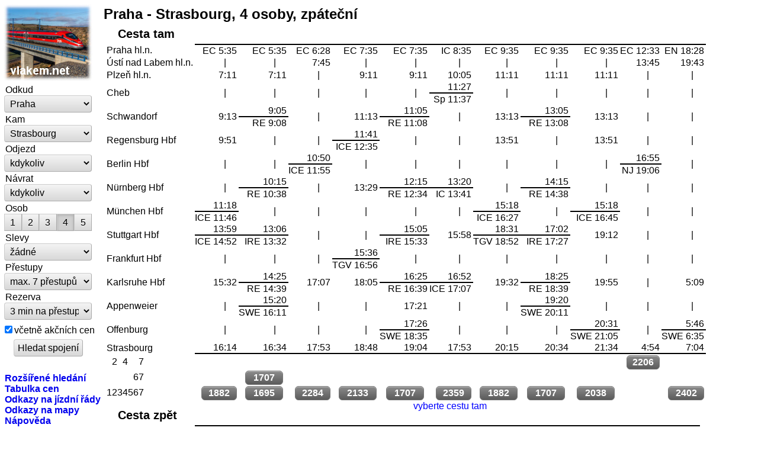

--- FILE ---
content_type: text/html;charset=utf-8
request_url: https://vlakem.net/praha-strasbourg
body_size: 11887
content:
<?xml version="1.0" encoding="UTF-8"?>
<!DOCTYPE html PUBLIC "-//W3C//DTD XHTML 1.0 Strict//EN" "http://www.w3.org/TR/xhtml1/DTD/xhtml1-strict.dtd">
<html xmlns="http://www.w3.org/1999/xhtml" lang="cs" xml:lang="cs"><head><link hreflang="cs" href="https://vlakem.net/praha-strasbourg" rel="alternate"/><link hreflang="en" href="https://bytrain.net/praha-strasbourg" rel="alternate"/><title>Praha - Strasbourg, 4 osoby, zpáteční - vlakem.net</title><meta content="cs" http-equiv="content-language"/><meta content="text/html; charset=utf-8" http-equiv="content-type"/><meta content="width=device-width, initial-scale=1" name="viewport"/><meta content="Vyhledávač ve vlakových jízdních řádech beroucí ohled i na tarify a cenu. Vyhledané spojení: vlak Praha - Štrasburk" name="description"/><meta content="Oto Válek" name="author"/><meta content="oto@valek.net" name="reply-to"/><meta content="2025 © Oto Válek" name="copyright"/><meta content="web" name="distribution"/><meta content="vlakem.net" name="apple-mobile-web-app-title"/><meta content="nofollow" name="robots"/><link href="/images/icons/favicon-96x96.7d379f7a.png" type="image/png" rel="icon"/><link href="/images/icons/favicon.0c64ed11.svg" type="image/svg+xml" rel="icon"/><link href="/images/icons/favicon.ce3f74e0.ico" rel="shortcut icon"/><link href="/images/icons/apple-touch-icon.f19f9e16.png" rel="apple-touch-icon"/><link href="/images/icons/site.5b94088d.webmanifest" rel="manifest"/><link href="https://vlakem.net/praha-strasbourg" rel="canonical"/><link href="/css/default.2de8f5e7.css" rel="stylesheet"/><link media="(scripting: none)" href="/logos.a017e176.css" rel="stylesheet" class="deferred"/><style type="text/css">h1 { background-image: url(/images/vlakem.net.a154188d.jpg); } @media (min-resolution: 1.5dppx) { h1 { background-image: url(/images/vlakem.net-225x195.0d0ab6fa.jpg); } } @media (min-resolution: 2.0dppx) { h1 { background-image: url(/images/vlakem.net-300x260.916302bf.jpg); } }</style><script src="/js/all.fa298b81.js" type="text/javascript"></script></head><body class="" onload="if (window.timetableOnLoad) window.timetableOnLoad()"><div><input type="checkbox" id="sidelink" class="mobile sidelink"/><div><div class="navigation"><h1><a href="/">vlakem.net</a></h1><div class="panelsearch "><form method="post" action=""><div><label for="query.from">Odkud</label><select onkeyup="fromChangeHandler(this)" name="query.from" onchange="fromChangeHandler(this)" id="query.from" class="town"><option value="">-- vyberte --</option><option value="amsterdam">Amsterdam</option><option value="ankara">Ankara</option><option value="bar">Bar</option><option value="barcelona">Barcelona</option><option value="basel">Basel</option><option value="beograd">Beograd</option><option value="bergen">Bergen</option><option value="berlin">Berlin</option><option value="bordeaux">Bordeaux</option><option value="brasov">Brasov</option><option value="bratislava">Bratislava</option><option value="bruxelles">Bruxelles</option><option value="bucuresti">Bucuresti</option><option value="budapest">Budapest</option><option value="burgas">Burgas</option><option value="clujnapoca">Cluj Napoca</option><option value="dolomiti">Dolomiti</option><option value="dresden">Dresden</option><option value="fagaras">Fagaras</option><option value="frankfurt">Frankfurt</option><option value="gdansk">Gdansk</option><option value="goteborg">Göteborg</option><option value="hamburg">Hamburg</option><option value="chisinau">Chisinau</option><option value="innsbruck">Innsbruck</option><option value="istanbul">Istanbul</option><option value="julskealpy">Julské Alpy</option><option value="kiev">Kiev</option><option value="koln">Köln</option><option value="kosice">Košice</option><option value="krakow">Krakow</option><option value="kobenhavn">København</option><option value="linz">Linz</option><option value="ljubljana">Ljubljana</option><option value="london">London</option><option value="luxembourg">Luxembourg</option><option value="lyon">Lyon</option><option value="madrid">Madrid</option><option value="marseille">Marseille</option><option value="milano">Milano</option><option value="moskva">Moskva</option><option value="munchen">München</option><option value="nurnberg">Nürnberg</option><option value="oslo">Oslo</option><option value="palermo">Palermo</option><option value="paris">Paris</option><option value="praha" selected="selected">Praha</option><option value="roma">Roma</option><option value="salzburg">Salzburg</option><option value="skopje">Skopje</option><option value="sofia">Sofia</option><option value="split">Split</option><option value="stockholm">Stockholm</option><option value="strasbourg">Strasbourg</option><option value="stuttgart">Stuttgart</option><option value="szczecin">Szczecin</option><option value="tatry">Tatry</option><option value="thessaloniki">Thessaloniki</option><option value="varna">Varna</option><option value="venezia">Venezia</option><option value="vilnius">Vilnius</option><option value="warszawa">Warszawa</option><option value="wien">Wien</option><option value="wroclaw">Wroclaw</option><option value="zagreb">Zagreb</option><option value="zurich">Zürich</option><option value="zilina">Žilina</option></select></div><div><label for="query.to">Kam</label><select onkeyup="toChangeHandler(this)" name="query.to" onchange="toChangeHandler(this)" id="query.to" class="town"><option value="">-- vyberte --</option><option value="amsterdam">Amsterdam</option><option value="ankara">Ankara</option><option value="bar">Bar</option><option value="barcelona">Barcelona</option><option value="basel">Basel</option><option value="beograd">Beograd</option><option value="bergen">Bergen</option><option value="berlin">Berlin</option><option value="bordeaux">Bordeaux</option><option value="brasov">Brasov</option><option value="bratislava">Bratislava</option><option value="bruxelles">Bruxelles</option><option value="bucuresti">Bucuresti</option><option value="budapest">Budapest</option><option value="burgas">Burgas</option><option value="clujnapoca">Cluj Napoca</option><option value="dolomiti">Dolomiti</option><option value="dresden">Dresden</option><option value="fagaras">Fagaras</option><option value="frankfurt">Frankfurt</option><option value="gdansk">Gdansk</option><option value="goteborg">Göteborg</option><option value="hamburg">Hamburg</option><option value="chisinau">Chisinau</option><option value="innsbruck">Innsbruck</option><option value="istanbul">Istanbul</option><option value="julskealpy">Julské Alpy</option><option value="kiev">Kiev</option><option value="koln">Köln</option><option value="kosice">Košice</option><option value="krakow">Krakow</option><option value="kobenhavn">København</option><option value="linz">Linz</option><option value="ljubljana">Ljubljana</option><option value="london">London</option><option value="luxembourg">Luxembourg</option><option value="lyon">Lyon</option><option value="madrid">Madrid</option><option value="marseille">Marseille</option><option value="milano">Milano</option><option value="moskva">Moskva</option><option value="munchen">München</option><option value="nurnberg">Nürnberg</option><option value="oslo">Oslo</option><option value="palermo">Palermo</option><option value="paris">Paris</option><option value="praha">Praha</option><option value="roma">Roma</option><option value="salzburg">Salzburg</option><option value="skopje">Skopje</option><option value="sofia">Sofia</option><option value="split">Split</option><option value="stockholm">Stockholm</option><option value="strasbourg" selected="selected">Strasbourg</option><option value="stuttgart">Stuttgart</option><option value="szczecin">Szczecin</option><option value="tatry">Tatry</option><option value="thessaloniki">Thessaloniki</option><option value="varna">Varna</option><option value="venezia">Venezia</option><option value="vilnius">Vilnius</option><option value="warszawa">Warszawa</option><option value="wien">Wien</option><option value="wroclaw">Wroclaw</option><option value="zagreb">Zagreb</option><option value="zurich">Zürich</option><option value="zilina">Žilina</option></select></div><div><label for="query.restrictionThere">Odjezd</label><select name="query.restrictionThere" id="query.restrictionThere" class="restriction"><option value="DEFAULT" selected="selected">kdykoliv</option><option value="EVERYDAY">každý den</option><option value="WEEKDAY">všední den</option><option value="MON">pondělí</option><option value="TUE">úterý</option><option value="WED">středa</option><option value="THU">čtvrtek</option><option value="FRI">pátek</option><option value="SAT">sobota</option><option value="SUN">neděle</option></select></div><div><label for="query.restrictionBack">Návrat</label><select name="query.restrictionBack" id="query.restrictionBack" class="restriction"><option value="DEFAULT" selected="selected">kdykoliv</option><option value="EVERYDAY">každý den</option><option value="WEEKDAY">všední den</option><option value="MON">pondělí</option><option value="TUE">úterý</option><option value="WED">středa</option><option value="THU">čtvrtek</option><option value="FRI">pátek</option><option value="SAT">sobota</option><option value="SUN">neděle</option><option value="SAMEDAY">TEN SAMÝ DEN</option><option value="NEVER">BEZ NÁVRATU</option></select></div><div><label>Osob</label><div class="people push"><input onclick="peopleCountClickHandler(this)" name="query.peopleCount" id="query.peopleCount.1" type="radio" value="1" /><label for="query.peopleCount.1">1</label><input onclick="peopleCountClickHandler(this)" name="query.peopleCount" id="query.peopleCount.2" type="radio" value="2" /><label for="query.peopleCount.2">2</label><input onclick="peopleCountClickHandler(this)" name="query.peopleCount" id="query.peopleCount.3" type="radio" value="3" /><label for="query.peopleCount.3">3</label><input onclick="peopleCountClickHandler(this)" name="query.peopleCount" checked="checked" id="query.peopleCount.4" type="radio" value="4" /><label for="query.peopleCount.4">4</label><input onclick="peopleCountClickHandler(this)" name="query.peopleCount" id="query.peopleCount.5" type="radio" value="5" /><label for="query.peopleCount.5">5</label></div></div><div><label for="query.discount">Slevy</label><select name="query.discount" id="query.discount" class="right"><option value="NONE" selected="selected">žádné</option><option value="INKARTA1">1x In-karta</option><option value="INKARTA2">2x In-karta</option><option value="INKARTA3">3x In-karta</option><option value="INKARTA4">4x In-karta</option><option value="INKARTA5">5x In-karta</option></select></div><div><label for="query.changes">Přestupy</label><select onkeyup="changesChangeHandler(this)" name="query.changes" onchange="changesChangeHandler(this)" id="query.changes" class="right"><option value="NONE">bez přestupů</option><option value="MAX1">max. 1 přestup</option><option value="MAX2">max. 2 přestupy</option><option value="MAX3">max. 3 přestupy</option><option value="MAX4">max. 4 přestupy</option><option value="MAX5">max. 5 přestupů</option><option value="MAX6">max. 6 přestupů</option><option value="MAX7" selected="selected">max. 7 přestupů</option><option value="MAX8">max. 8 přestupů</option></select></div><div><label for="query.minChangeTime">Rezerva</label><select name="query.minChangeTime" id="query.minChangeTime" class="right"><option value="MIN3" selected="selected">3 min na přestup</option><option value="MIN10">10 min na přestup</option><option value="MIN20">20 min na přestup</option><option value="MIN30">30 min na přestup</option><option value="MIN45">45 min na přestup</option><option value="MIN60">60 min na přestup</option></select></div><div class="flags"><input name="query.limitedAvailability" checked="checked" id="query.limitedAvailability" type="checkbox" title="zahrnout akční nabídky s omezenou dostupností (omezeným počtem jízdenek)" value="true" /><label for="query.limitedAvailability" title="zahrnout akční nabídky s omezenou dostupností (omezeným počtem jízdenek)">včetně akčních cen</label></div><noscript><div><input value="WIZARD" name="query.display" type="hidden"/></div></noscript><div class="buttons"><input value="false" name="query.debug" type="hidden"/><input name="search" type="submit" value="Hledat spojení" /><input onclick="this.form.action = '/rozsirene';" name="switchadvanced" id="switchadvanced" type="submit" value="Rozšířené hledání" /></div><div style="display: none;"><input value="true" name="reset" type="hidden"/><input value="hm9E3+GJ3TQtTZErgcFGNFlXvDFooCDwAQkrNqwiDMc=" name="_customSourcePage" type="hidden"/><input value="SearchSimpleAction" name="_customActionBean" type="hidden"/></div></form><div class="error"></div></div><ul class="menu"><li><a onclick="return advancedclick()" href="/rozsirene">Rozšířené hledání</a></li><li><a href="/ceny">Tabulka cen</a></li><li><a href="/odkazy">Odkazy na jízdní řády</a></li><li><a href="/odkazy-na-mapy">Odkazy na mapy</a></li><li><a href="/napoveda">Nápověda</a></li><li><a href="/info">O webu</a></li><li class="empty">&nbsp;</li><li class="desktop"><a href="https://bytrain.net/praha-strasbourg">English version</a></li><li class="mobile"><a href="https://bytrain.net/">English version</a></li></ul></div><div class="contents"><label for="sidelink" class="mobile sidelink">❮</label><h2 class="inline">Praha - Strasbourg, 4 osoby, zpáteční</h2><script type="text/javascript">timetableCurrencySymbol = 'Kč';timetableChoices = {"0_2":["7529","1882",[20,33,11,9,17],{"0_0":["9002","2250",[20,33,22,46,40],{}],"1_0":["8229","2057",[21,34],{}],"2_0":["7529","1882",[20,33,11,9,17],{}],"3_0":["9104","2276",[20,33,22,8],{}],"4_0":["7529","1882",[20,33,11,9,17],{}],"5_0":["10137","2534",[20,34,23],{}],"6_0":["11188","2797",[20,33,45,28,5,50],{}],"7_0":["10629","2657",[20,33,35,53],{}],"8_0":["8229","2057",[21,34],{}],"9_0":["10930","2732",[20,33,27,37,41],{}],"10_0":["10307","2577",[20,33,22,36,16],{}]}],"1_1":["6828","1707",[19,10,1,9],{"0_0":["8302","2075",[18,10,0,22,46,40],{}],"1_0":["7529","1882",[18,10,0,42,7],{}],"2_0":["6828","1707",[19,10,1,9],{}],"3_0":["8404","2101",[18,10,0,22,8],{}],"4_0":["6828","1707",[19,10,1,9],{}],"5_0":["9437","2359",[18,10,0,42,23],{}],"6_0":["10488","2622",[18,10,0,45,28,5,50],{}],"7_0":["9929","2482",[18,10,0,35,53],{}],"8_0":["7529","1882",[18,10,0,42,7],{}],"9_0":["10229","2557",[18,10,0,27,37,41],{}],"10_0":["9607","2402",[18,10,0,22,36,16],{}]}],"1_2":["6778","1695",[48,38,26,1,9,17],{"0_0":["8252","2063",[48,38,26,0,22,46,40],{}],"1_0":["7479","1870",[48,38,26,0,42,7],{}],"2_0":["6778","1695",[48,38,26,1,9,17],{}],"3_0":["8354","2089",[48,38,26,0,22,8],{}],"4_0":["6778","1695",[48,38,26,1,9,17],{}],"5_0":["9387","2347",[48,38,26,0,42,23],{}],"6_0":["10438","2610",[49,38,26,0,45,28,5],{}],"7_0":["9879","2470",[48,38,26,0,35,53],{}],"8_0":["7479","1870",[48,38,26,0,42,7],{}],"9_0":["10179","2545",[48,38,26,0,27,37,41],{}],"10_0":["9557","2389",[48,38,26,0,22,36,16],{}]}],"2_2":["9136","2284",[47,13,11,9,17],{"0_0":["10609","2652",[47,13,22,46,40],{}],"1_0":["9836","2459",[47,13,42,7],{}],"2_0":["9136","2284",[47,13,11,9,17],{}],"3_0":["10712","2678",[47,13,22,8],{}],"4_0":["9136","2284",[47,13,11,9,17],{}],"5_0":["11745","2936",[47,13,42,23],{}],"6_0":["12796","3199",[47,13,45,28,5,50],{}],"7_0":["12237","3059",[47,14,53],{}],"8_0":["9836","2459",[47,13,42,7],{}],"9_0":["12537","3134",[47,13,27,37,41],{}],"10_0":["11914","2979",[47,13,22,36,16],{}]}],"3_2":["8533","2133",[6,51,11,9,17],{"0_0":["10006","2501",[6,51,22,46,40],{}],"1_0":["9233","2308",[6,51,42,7],{}],"2_0":["8533","2133",[6,51,11,9,17],{}],"3_0":["10108","2527",[6,51,22,8],{}],"4_0":["8533","2133",[6,51,11,9,17],{}],"5_0":["11141","2785",[6,51,42,23],{}],"6_0":["12192","3048",[6,51,45,28,5,50],{}],"7_0":["11633","2908",[6,51,35,53],{}],"8_0":["9233","2308",[6,51,42,7],{}],"9_0":["11934","2983",[6,52,37,41],{}],"10_0":["11311","2828",[6,51,22,36,16],{}]}],"4_2":["6828","1707",[19,10,1,9],{"0_0":["8302","2075",[18,10,0,22,46,40],{}],"1_0":["7529","1882",[18,10,0,42,7],{}],"2_0":["6828","1707",[19,10,1,9],{}],"3_0":["8404","2101",[18,10,0,22,8],{}],"4_0":["6828","1707",[19,10,1,9],{}],"5_0":["9437","2359",[18,10,0,42,23],{}],"6_0":["10488","2622",[18,10,0,45,28,5,50],{}],"7_0":["9929","2482",[18,10,0,35,53],{}],"8_0":["7529","1882",[18,10,0,42,7],{}],"9_0":["10229","2557",[18,10,0,27,37,41],{}],"10_0":["9607","2402",[18,10,0,22,36,16],{}]}],"5_2":["9437","2359",[4,24,11,9,17],{"0_0":["10910","2728",[4,24,22,46,40],{}],"1_0":["10137","2534",[4,24,42,7],{}],"2_0":["9437","2359",[4,24,11,9,17],{}],"3_0":["11013","2753",[4,24,22,8],{}],"4_0":["9437","2359",[4,24,11,9,17],{}],"5_0":["12046","3011",[4,24,42,23],{}],"6_0":["13097","3274",[4,25,28,5,50],{}],"7_0":["12538","3134",[4,24,35,53],{}],"8_0":["10137","2534",[4,24,42,7],{}],"9_0":["12838","3210",[4,24,27,37,41],{}],"10_0":["12216","3054",[4,24,22,36,16],{}]}],"6_2":["7529","1882",[20,33,11,9,17],{"0_0":["9002","2250",[20,33,22,46,40],{}],"1_0":["8229","2057",[21,34],{}],"2_0":["7529","1882",[20,33,11,9,17],{}],"3_0":["9104","2276",[20,33,22,8],{}],"4_0":["7529","1882",[20,33,11,9,17],{}],"5_0":["10137","2534",[20,34,23],{}],"6_0":["11188","2797",[20,33,45,28,5,50],{}],"7_0":["10629","2657",[20,33,35,53],{}],"8_0":["8229","2057",[21,34],{}],"9_0":["10930","2732",[20,33,27,37,41],{}],"10_0":["10307","2577",[20,33,22,36,16],{}]}],"7_2":["6828","1707",[19,10,1,9],{"0_0":["8302","2075",[18,10,0,22,46,40],{}],"1_0":["7529","1882",[18,10,0,42,7],{}],"2_0":["6828","1707",[19,10,1,9],{}],"3_0":["8404","2101",[18,10,0,22,8],{}],"4_0":["6828","1707",[19,10,1,9],{}],"5_0":["9437","2359",[18,10,0,42,23],{}],"6_0":["10488","2622",[18,10,0,45,28,5,50],{}],"7_0":["9929","2482",[18,10,0,35,53],{}],"8_0":["7529","1882",[18,10,0,42,7],{}],"9_0":["10229","2557",[18,10,0,27,37,41],{}],"10_0":["9607","2402",[18,10,0,22,36,16],{}]}],"8_2":["8152","2038",[39,15,2,11,9,17],{"0_0":["9625","2406",[39,15,3,46,40],{}],"1_0":["8852","2213",[39,15,2,42,7],{}],"2_0":["8152","2038",[39,15,2,11,9,17],{}],"3_0":["9728","2432",[39,15,3,8],{}],"4_0":["8152","2038",[39,15,2,11,9,17],{}],"5_0":["10761","2690",[39,15,2,42,23],{}],"6_0":["11812","2953",[39,15,2,45,28,5,50],{}],"7_0":["11253","2813",[39,15,2,35,53],{}],"8_0":["8852","2213",[39,15,2,42,7],{}],"9_0":["11553","2888",[39,15,2,27,37,41],{}],"10_0":["10931","2733",[39,15,3,36,16],{}]}],"9_0":["8825","2206",[32,12,11,9,17],{"0_0":["10298","2575",[31,12,22,46],{}],"1_0":["9525","2381",[32,12,42,7],{}],"2_0":["8825","2206",[32,12,11,9,17],{}],"3_0":["10400","2600",[32,12,22,8],{}],"4_0":["8825","2206",[32,12,11,9,17],{}],"5_0":["11434","2858",[32,12,42,23],{}],"6_0":["12484","3121",[32,12,45,28,5,50],{}],"7_0":["11926","2981",[32,12,35,53],{}],"8_0":["9525","2381",[32,12,42,7],{}],"9_0":["12226","3056",[32,12,27,37,41],{}],"10_0":["11603","2901",[32,12,22,36,16],{}]}],"10_2":["9607","2402",[29,43,2,11,9,17],{"0_0":["11080","2770",[29,43,3,46,40],{}],"1_0":["10307","2577",[29,43,2,42,7],{}],"2_0":["9607","2402",[29,43,2,11,9,17],{}],"3_0":["11183","2796",[29,43,3,8],{}],"4_0":["9607","2402",[29,43,2,11,9,17],{}],"5_0":["12216","3054",[29,43,2,42,23],{}],"6_0":["13267","3317",[29,43,2,45,28,5,50],{}],"7_0":["12708","3177",[29,43,2,35,53],{}],"8_0":["10307","2577",[29,43,2,42,7],{}],"9_0":["13008","3252",[29,43,2,27,37,41],{}],"10_0":["12385","3096",[30,44,3],{}]}]};</script><div class="desktop"><div class="connectionspacer"></div><form class="connections" method="post" action=""><table summary="Tabulka nalezených spojení. Vybrané spojení (a případně den v týdnu) určuje cenu." class="connections"><caption><a href="/praha-strasbourg-jednosmerne">Cesta tam</a></caption><tfoot><tr><th class="restriction restriction0_0" title="dny v týdnu: 1=pondělí, 7=neděle"><span style="visibility:hidden;">0</span>2<span style="visibility:hidden;">0</span>4<span style="visibility:hidden;">00</span>7</th><td onclick="iclick(this)" class="fare"></td><td onclick="iclick(this)" class="fare"></td><td onclick="iclick(this)" class="fare"></td><td onclick="iclick(this)" class="fare"></td><td onclick="iclick(this)" class="fare"></td><td onclick="iclick(this)" class="fare"></td><td onclick="iclick(this)" class="fare"></td><td onclick="iclick(this)" class="fare"></td><td onclick="iclick(this)" class="fare"></td><td onclick="iclick(this)" class="fare"><input title="nejnižší dosažitelná cena zpátečního jízdného na osobu v Kč" onclick="refresh()" disabled="disabled" value="9_0" name="choice0" type="radio" id="price0_9_0"/><label title="nejnižší dosažitelná cena zpátečního jízdného na osobu v Kč" class="price" for="price0_9_0">&nbsp;</label><noscript><div><a class="price" rel="nofollow" href="/praha-strasbourg/10">2206 Kč</a></div></noscript></td><td onclick="iclick(this)" class="fare"></td></tr><tr><th class="restriction restriction0_1" title="dny v týdnu: 1=pondělí, 7=neděle"><span style="visibility:hidden;">00000</span>67</th><td onclick="iclick(this)" class="fare"></td><td onclick="iclick(this)" class="fare"><input title="nejnižší dosažitelná cena zpátečního jízdného na osobu v Kč" onclick="refresh()" disabled="disabled" value="1_1" name="choice0" type="radio" id="price0_1_1"/><label title="nejnižší dosažitelná cena zpátečního jízdného na osobu v Kč" class="price" for="price0_1_1">&nbsp;</label><noscript><div><a class="price" rel="nofollow" href="/praha-strasbourg/1">1707 Kč</a></div></noscript></td><td onclick="iclick(this)" class="fare"></td><td onclick="iclick(this)" class="fare"></td><td onclick="iclick(this)" class="fare"></td><td onclick="iclick(this)" class="fare"></td><td onclick="iclick(this)" class="fare"></td><td onclick="iclick(this)" class="fare"></td><td onclick="iclick(this)" class="fare"></td><td onclick="iclick(this)" class="fare"></td><td onclick="iclick(this)" class="fare"></td></tr><tr><th class="restriction restriction0_2" title="dny v týdnu: 1=pondělí, 7=neděle">1234567</th><td onclick="iclick(this)" class="fare"><input title="nejnižší dosažitelná cena zpátečního jízdného na osobu v Kč" onclick="refresh()" disabled="disabled" value="0_2" name="choice0" type="radio" id="price0_0_2"/><label title="nejnižší dosažitelná cena zpátečního jízdného na osobu v Kč" class="price" for="price0_0_2">&nbsp;</label><noscript><div><a class="price" rel="nofollow" href="/praha-strasbourg/0">1882 Kč</a></div></noscript></td><td onclick="iclick(this)" class="fare"><input title="nejnižší dosažitelná cena zpátečního jízdného na osobu v Kč" onclick="refresh()" disabled="disabled" value="1_2" name="choice0" type="radio" id="price0_1_2"/><label title="nejnižší dosažitelná cena zpátečního jízdného na osobu v Kč" class="price" for="price0_1_2">&nbsp;</label><noscript><div><a class="price" rel="nofollow" href="/praha-strasbourg/2">1695 Kč</a></div></noscript></td><td onclick="iclick(this)" class="fare"><input title="nejnižší dosažitelná cena zpátečního jízdného na osobu v Kč" onclick="refresh()" disabled="disabled" value="2_2" name="choice0" type="radio" id="price0_2_2"/><label title="nejnižší dosažitelná cena zpátečního jízdného na osobu v Kč" class="price" for="price0_2_2">&nbsp;</label><noscript><div><a class="price" rel="nofollow" href="/praha-strasbourg/3">2284 Kč</a></div></noscript></td><td onclick="iclick(this)" class="fare"><input title="nejnižší dosažitelná cena zpátečního jízdného na osobu v Kč" onclick="refresh()" disabled="disabled" value="3_2" name="choice0" type="radio" id="price0_3_2"/><label title="nejnižší dosažitelná cena zpátečního jízdného na osobu v Kč" class="price" for="price0_3_2">&nbsp;</label><noscript><div><a class="price" rel="nofollow" href="/praha-strasbourg/4">2133 Kč</a></div></noscript></td><td onclick="iclick(this)" class="fare"><input title="nejnižší dosažitelná cena zpátečního jízdného na osobu v Kč" onclick="refresh()" disabled="disabled" value="4_2" name="choice0" type="radio" id="price0_4_2"/><label title="nejnižší dosažitelná cena zpátečního jízdného na osobu v Kč" class="price" for="price0_4_2">&nbsp;</label><noscript><div><a class="price" rel="nofollow" href="/praha-strasbourg/5">1707 Kč</a></div></noscript></td><td onclick="iclick(this)" class="fare"><input title="nejnižší dosažitelná cena zpátečního jízdného na osobu v Kč" onclick="refresh()" disabled="disabled" value="5_2" name="choice0" type="radio" id="price0_5_2"/><label title="nejnižší dosažitelná cena zpátečního jízdného na osobu v Kč" class="price" for="price0_5_2">&nbsp;</label><noscript><div><a class="price" rel="nofollow" href="/praha-strasbourg/6">2359 Kč</a></div></noscript></td><td onclick="iclick(this)" class="fare"><input title="nejnižší dosažitelná cena zpátečního jízdného na osobu v Kč" onclick="refresh()" disabled="disabled" value="6_2" name="choice0" type="radio" id="price0_6_2"/><label title="nejnižší dosažitelná cena zpátečního jízdného na osobu v Kč" class="price" for="price0_6_2">&nbsp;</label><noscript><div><a class="price" rel="nofollow" href="/praha-strasbourg/7">1882 Kč</a></div></noscript></td><td onclick="iclick(this)" class="fare"><input title="nejnižší dosažitelná cena zpátečního jízdného na osobu v Kč" onclick="refresh()" disabled="disabled" value="7_2" name="choice0" type="radio" id="price0_7_2"/><label title="nejnižší dosažitelná cena zpátečního jízdného na osobu v Kč" class="price" for="price0_7_2">&nbsp;</label><noscript><div><a class="price" rel="nofollow" href="/praha-strasbourg/8">1707 Kč</a></div></noscript></td><td onclick="iclick(this)" class="fare"><input title="nejnižší dosažitelná cena zpátečního jízdného na osobu v Kč" onclick="refresh()" disabled="disabled" value="8_2" name="choice0" type="radio" id="price0_8_2"/><label title="nejnižší dosažitelná cena zpátečního jízdného na osobu v Kč" class="price" for="price0_8_2">&nbsp;</label><noscript><div><a class="price" rel="nofollow" href="/praha-strasbourg/9">2038 Kč</a></div></noscript></td><td onclick="iclick(this)" class="fare"></td><td onclick="iclick(this)" class="fare"><input title="nejnižší dosažitelná cena zpátečního jízdného na osobu v Kč" onclick="refresh()" disabled="disabled" value="10_2" name="choice0" type="radio" id="price0_10_2"/><label title="nejnižší dosažitelná cena zpátečního jízdného na osobu v Kč" class="price" for="price0_10_2">&nbsp;</label><noscript><div><a class="price" rel="nofollow" href="/praha-strasbourg/11">2402 Kč</a></div></noscript></td></tr><tr><td/><td colspan="11" class="hint" id="hint0">vyberte cestu tam</td></tr></tfoot><tbody><tr><th rowspan="2">Praha hl.n.</th><td class="itinerary0_0 change1"><span></span><span></span></td><td class="itinerary0_1 change1"><span></span><span></span></td><td class="itinerary0_2 change1"><span></span><span></span></td><td class="itinerary0_3 change1"><span></span><span></span></td><td class="itinerary0_4 change1"><span></span><span></span></td><td class="itinerary0_5 change1"><span></span><span></span></td><td class="itinerary0_6 change1"><span></span><span></span></td><td class="itinerary0_7 change1"><span></span><span></span></td><td class="itinerary0_8 change1"><span></span><span></span></td><td class="itinerary0_9 change1"><span></span><span></span></td><td class="itinerary0_10 change1"><span></span><span></span></td></tr><tr class="times"><td class="itinerary0_0"><span>EC 5:35</span><span>EC 5:35</span></td><td class="itinerary0_1"><span>EC 5:35</span><span>EC 5:35</span></td><td class="itinerary0_2"><span>EC 6:28</span><span>EC 6:28</span></td><td class="itinerary0_3"><span>EC 7:35</span><span>EC 7:35</span></td><td class="itinerary0_4"><span>EC 7:35</span><span>EC 7:35</span></td><td class="itinerary0_5"><span>IC 8:35</span><span>IC 8:35</span></td><td class="itinerary0_6"><span>EC 9:35</span><span>EC 9:35</span></td><td class="itinerary0_7"><span>EC 9:35</span><span>EC 9:35</span></td><td class="itinerary0_8"><span>EC 9:35</span><span>EC 9:35</span></td><td class="itinerary0_9"><span>EC 12:33</span><span>EC 12:33</span></td><td class="itinerary0_10"><span>EN 18:28</span><span>EN 18:28</span></td></tr><tr><th rowspan="1">Ústí nad Labem hl.n.</th><td rowspan="1" class="itinerary0_0 unused">|</td><td rowspan="1" class="itinerary0_1 unused">|</td><td rowspan="1" class="itinerary0_2"><span>7:45</span><span>7:45</span></td><td rowspan="1" class="itinerary0_3 unused">|</td><td rowspan="1" class="itinerary0_4 unused">|</td><td rowspan="1" class="itinerary0_5 unused">|</td><td rowspan="1" class="itinerary0_6 unused">|</td><td rowspan="1" class="itinerary0_7 unused">|</td><td rowspan="1" class="itinerary0_8 unused">|</td><td rowspan="1" class="itinerary0_9"><span>13:45</span><span>13:45</span></td><td rowspan="1" class="itinerary0_10"><span>19:43</span><span>19:43</span></td></tr><tr><th rowspan="1">Plzeň hl.n.</th><td rowspan="1" class="itinerary0_0"><span>7:11</span><span>7:11</span></td><td rowspan="1" class="itinerary0_1"><span>7:11</span><span>7:11</span></td><td rowspan="1" class="itinerary0_2 unused">|</td><td rowspan="1" class="itinerary0_3"><span>9:11</span><span>9:11</span></td><td rowspan="1" class="itinerary0_4"><span>9:11</span><span>9:11</span></td><td rowspan="1" class="itinerary0_5"><span>10:05</span><span>10:05</span></td><td rowspan="1" class="itinerary0_6"><span>11:11</span><span>11:11</span></td><td rowspan="1" class="itinerary0_7"><span>11:11</span><span>11:11</span></td><td rowspan="1" class="itinerary0_8"><span>11:11</span><span>11:11</span></td><td rowspan="1" class="itinerary0_9 unused">|</td><td rowspan="1" class="itinerary0_10 unused">|</td></tr><tr><th rowspan="2">Cheb</th><td rowspan="2" class="itinerary0_0 unused">|</td><td rowspan="2" class="itinerary0_1 unused">|</td><td rowspan="2" class="itinerary0_2 unused">|</td><td rowspan="2" class="itinerary0_3 unused">|</td><td rowspan="2" class="itinerary0_4 unused">|</td><td class="itinerary0_5 change1"><span>11:27</span><span>11:27</span></td><td rowspan="2" class="itinerary0_6 unused">|</td><td rowspan="2" class="itinerary0_7 unused">|</td><td rowspan="2" class="itinerary0_8 unused">|</td><td rowspan="2" class="itinerary0_9 unused">|</td><td rowspan="2" class="itinerary0_10 unused">|</td></tr><tr class="times"><td class="itinerary0_5"><span>Sp 11:37</span><span>Sp 11:37</span></td></tr><tr><th rowspan="2">Schwandorf</th><td rowspan="2" class="itinerary0_0"><span>9:13</span><span>9:13</span></td><td class="itinerary0_1 change1"><span>9:05</span><span>9:05</span></td><td rowspan="2" class="itinerary0_2 unused">|</td><td rowspan="2" class="itinerary0_3"><span>11:13</span><span>11:13</span></td><td class="itinerary0_4 change1"><span>11:05</span><span>11:05</span></td><td rowspan="2" class="itinerary0_5 unused">|</td><td rowspan="2" class="itinerary0_6"><span>13:13</span><span>13:13</span></td><td class="itinerary0_7 change1"><span>13:05</span><span>13:05</span></td><td rowspan="2" class="itinerary0_8"><span>13:13</span><span>13:13</span></td><td rowspan="2" class="itinerary0_9 unused">|</td><td rowspan="2" class="itinerary0_10 unused">|</td></tr><tr class="times"><td class="itinerary0_1"><span>RE 9:08</span><span>RE 9:08</span></td><td class="itinerary0_4"><span>RE 11:08</span><span>RE 11:08</span></td><td class="itinerary0_7"><span>RE 13:08</span><span>RE 13:08</span></td></tr><tr><th rowspan="2">Regensburg Hbf</th><td rowspan="2" class="itinerary0_0"><span>9:51</span><span>9:51</span></td><td rowspan="2" class="itinerary0_1 unused">|</td><td rowspan="2" class="itinerary0_2 unused">|</td><td class="itinerary0_3 change1"><span>11:41</span><span>11:41</span></td><td rowspan="2" class="itinerary0_4 unused">|</td><td rowspan="2" class="itinerary0_5 unused">|</td><td rowspan="2" class="itinerary0_6"><span>13:51</span><span>13:51</span></td><td rowspan="2" class="itinerary0_7 unused">|</td><td rowspan="2" class="itinerary0_8"><span>13:51</span><span>13:51</span></td><td rowspan="2" class="itinerary0_9 unused">|</td><td rowspan="2" class="itinerary0_10 unused">|</td></tr><tr class="times"><td class="itinerary0_3"><span>ICE 12:35</span><span>ICE 12:35</span></td></tr><tr><th rowspan="2">Berlin Hbf</th><td rowspan="2" class="itinerary0_0 unused">|</td><td rowspan="2" class="itinerary0_1 unused">|</td><td class="itinerary0_2 change1"><span>10:50</span><span>10:50</span></td><td rowspan="2" class="itinerary0_3 unused">|</td><td rowspan="2" class="itinerary0_4 unused">|</td><td rowspan="2" class="itinerary0_5 unused">|</td><td rowspan="2" class="itinerary0_6 unused">|</td><td rowspan="2" class="itinerary0_7 unused">|</td><td rowspan="2" class="itinerary0_8 unused">|</td><td class="itinerary0_9 change1"><span>16:55</span><span>16:55</span></td><td rowspan="2" class="itinerary0_10 unused">|</td></tr><tr class="times"><td class="itinerary0_2"><span>ICE 11:55</span><span>ICE 11:55</span></td><td class="itinerary0_9"><span>NJ 19:06</span><span>NJ 19:06</span></td></tr><tr><th rowspan="2">Nürnberg Hbf</th><td rowspan="2" class="itinerary0_0 unused">|</td><td class="itinerary0_1 change1"><span>10:15</span><span>10:15</span></td><td rowspan="2" class="itinerary0_2 unused">|</td><td rowspan="2" class="itinerary0_3"><span>13:29</span><span>13:29</span></td><td class="itinerary0_4 change1"><span>12:15</span><span>12:15</span></td><td class="itinerary0_5 change1"><span>13:20</span><span>13:20</span></td><td rowspan="2" class="itinerary0_6 unused">|</td><td class="itinerary0_7 change1"><span>14:15</span><span>14:15</span></td><td rowspan="2" class="itinerary0_8 unused">|</td><td rowspan="2" class="itinerary0_9 unused">|</td><td rowspan="2" class="itinerary0_10 unused">|</td></tr><tr class="times"><td class="itinerary0_1"><span>RE 10:38</span><span>RE 10:38</span></td><td class="itinerary0_4"><span>RE 12:34</span><span>RE 12:34</span></td><td class="itinerary0_5"><span>IC 13:41</span><span>IC 13:41</span></td><td class="itinerary0_7"><span>RE 14:38</span><span>RE 14:38</span></td></tr><tr><th rowspan="2">München Hbf</th><td class="itinerary0_0 change1"><span>11:18</span><span>11:18</span></td><td rowspan="2" class="itinerary0_1 unused">|</td><td rowspan="2" class="itinerary0_2 unused">|</td><td rowspan="2" class="itinerary0_3 unused">|</td><td rowspan="2" class="itinerary0_4 unused">|</td><td rowspan="2" class="itinerary0_5 unused">|</td><td class="itinerary0_6 change1"><span>15:18</span><span>15:18</span></td><td rowspan="2" class="itinerary0_7 unused">|</td><td class="itinerary0_8 change1"><span>15:18</span><span>15:18</span></td><td rowspan="2" class="itinerary0_9 unused">|</td><td rowspan="2" class="itinerary0_10 unused">|</td></tr><tr class="times"><td class="itinerary0_0"><span>ICE 11:46</span><span>ICE 11:46</span></td><td class="itinerary0_6"><span>ICE 16:27</span><span>ICE 16:27</span></td><td class="itinerary0_8"><span>ICE 16:45</span><span>ICE 16:45</span></td></tr><tr><th rowspan="2">Stuttgart Hbf</th><td class="itinerary0_0 change1"><span>13:59</span><span>13:59</span></td><td class="itinerary0_1 change1"><span>13:06</span><span>13:06</span></td><td rowspan="2" class="itinerary0_2 unused">|</td><td rowspan="2" class="itinerary0_3 unused">|</td><td class="itinerary0_4 change1"><span>15:05</span><span>15:05</span></td><td rowspan="2" class="itinerary0_5"><span>15:58</span><span>15:58</span></td><td class="itinerary0_6 change1"><span>18:31</span><span>18:31</span></td><td class="itinerary0_7 change1"><span>17:02</span><span>17:02</span></td><td rowspan="2" class="itinerary0_8"><span>19:12</span><span>19:12</span></td><td rowspan="2" class="itinerary0_9 unused">|</td><td rowspan="2" class="itinerary0_10 unused">|</td></tr><tr class="times"><td class="itinerary0_0"><span>ICE 14:52</span><span>ICE 14:52</span></td><td class="itinerary0_1"><span>IRE 13:32</span><span>IRE 13:32</span></td><td class="itinerary0_4"><span>IRE 15:33</span><span>IRE 15:33</span></td><td class="itinerary0_6"><span>TGV 18:52</span><span>TGV 18:52</span></td><td class="itinerary0_7"><span>IRE 17:27</span><span>IRE 17:27</span></td></tr><tr><th rowspan="2">Frankfurt Hbf</th><td rowspan="2" class="itinerary0_0 unused">|</td><td rowspan="2" class="itinerary0_1 unused">|</td><td rowspan="2" class="itinerary0_2 unused">|</td><td class="itinerary0_3 change1"><span>15:36</span><span>15:36</span></td><td rowspan="2" class="itinerary0_4 unused">|</td><td rowspan="2" class="itinerary0_5 unused">|</td><td rowspan="2" class="itinerary0_6 unused">|</td><td rowspan="2" class="itinerary0_7 unused">|</td><td rowspan="2" class="itinerary0_8 unused">|</td><td rowspan="2" class="itinerary0_9 unused">|</td><td rowspan="2" class="itinerary0_10 unused">|</td></tr><tr class="times"><td class="itinerary0_3"><span>TGV 16:56</span><span>TGV 16:56</span></td></tr><tr><th rowspan="2">Karlsruhe Hbf</th><td rowspan="2" class="itinerary0_0"><span>15:32</span><span>15:32</span></td><td class="itinerary0_1 change1"><span>14:25</span><span>14:25</span></td><td rowspan="2" class="itinerary0_2"><span>17:07</span><span>17:07</span></td><td rowspan="2" class="itinerary0_3"><span>18:05</span><span>18:05</span></td><td class="itinerary0_4 change1"><span>16:25</span><span>16:25</span></td><td class="itinerary0_5 change1"><span>16:52</span><span>16:52</span></td><td rowspan="2" class="itinerary0_6"><span>19:32</span><span>19:32</span></td><td class="itinerary0_7 change1"><span>18:25</span><span>18:25</span></td><td rowspan="2" class="itinerary0_8"><span>19:55</span><span>19:55</span></td><td rowspan="2" class="itinerary0_9 unused">|</td><td rowspan="2" class="itinerary0_10"><span>5:09</span><span>5:09</span></td></tr><tr class="times"><td class="itinerary0_1"><span>RE 14:39</span><span>RE 14:39</span></td><td class="itinerary0_4"><span>RE 16:39</span><span>RE 16:39</span></td><td class="itinerary0_5"><span>ICE 17:07</span><span>ICE 17:07</span></td><td class="itinerary0_7"><span>RE 18:39</span><span>RE 18:39</span></td></tr><tr><th rowspan="2">Appenweier</th><td rowspan="2" class="itinerary0_0 unused">|</td><td class="itinerary0_1 change1"><span>15:20</span><span>15:20</span></td><td rowspan="2" class="itinerary0_2 unused">|</td><td rowspan="2" class="itinerary0_3 unused">|</td><td rowspan="2" class="itinerary0_4"><span>17:21</span><span>17:21</span></td><td rowspan="2" class="itinerary0_5 unused">|</td><td rowspan="2" class="itinerary0_6 unused">|</td><td class="itinerary0_7 change1"><span>19:20</span><span>19:20</span></td><td rowspan="2" class="itinerary0_8 unused">|</td><td rowspan="2" class="itinerary0_9 unused">|</td><td rowspan="2" class="itinerary0_10 unused">|</td></tr><tr class="times"><td class="itinerary0_1"><span>SWE 16:11</span><span>SWE 16:11</span></td><td class="itinerary0_7"><span>SWE 20:11</span><span>SWE 20:11</span></td></tr><tr><th rowspan="2">Offenburg</th><td rowspan="2" class="itinerary0_0 unused">|</td><td rowspan="2" class="itinerary0_1 unused">|</td><td rowspan="2" class="itinerary0_2 unused">|</td><td rowspan="2" class="itinerary0_3 unused">|</td><td class="itinerary0_4 change1"><span>17:26</span><span>17:26</span></td><td rowspan="2" class="itinerary0_5 unused">|</td><td rowspan="2" class="itinerary0_6 unused">|</td><td rowspan="2" class="itinerary0_7 unused">|</td><td class="itinerary0_8 change1"><span>20:31</span><span>20:31</span></td><td rowspan="2" class="itinerary0_9 unused">|</td><td class="itinerary0_10 change1"><span>5:46</span><span>5:46</span></td></tr><tr class="times"><td class="itinerary0_4"><span>SWE 18:35</span><span>SWE 18:35</span></td><td class="itinerary0_8"><span>SWE 21:05</span><span>SWE 21:05</span></td><td class="itinerary0_10"><span>SWE 6:35</span><span>SWE 6:35</span></td></tr><tr><th rowspan="2">Strasbourg</th><td class="itinerary0_0 change1"><span>16:14</span><span>16:14</span></td><td class="itinerary0_1 change1"><span>16:34</span><span>16:34</span></td><td class="itinerary0_2 change1"><span>17:53</span><span>17:53</span></td><td class="itinerary0_3 change1"><span>18:48</span><span>18:48</span></td><td class="itinerary0_4 change1"><span>19:04</span><span>19:04</span></td><td class="itinerary0_5 change1"><span>17:53</span><span>17:53</span></td><td class="itinerary0_6 change1"><span>20:15</span><span>20:15</span></td><td class="itinerary0_7 change1"><span>20:34</span><span>20:34</span></td><td class="itinerary0_8 change1"><span>21:34</span><span>21:34</span></td><td class="itinerary0_9 change1"><span>4:54</span><span>4:54</span></td><td class="itinerary0_10 change1"><span>7:04</span><span>7:04</span></td></tr><tr class="times"><td class="itinerary0_0"><span> </span><span> </span></td><td class="itinerary0_1"><span> </span><span> </span></td><td class="itinerary0_2"><span> </span><span> </span></td><td class="itinerary0_3"><span> </span><span> </span></td><td class="itinerary0_4"><span> </span><span> </span></td><td class="itinerary0_5"><span> </span><span> </span></td><td class="itinerary0_6"><span> </span><span> </span></td><td class="itinerary0_7"><span> </span><span> </span></td><td class="itinerary0_8"><span> </span><span> </span></td><td class="itinerary0_9"><span> </span><span> </span></td><td class="itinerary0_10"><span> </span><span> </span></td></tr></tbody></table></form><form class="connections" method="post" action=""><table summary="Tabulka nalezených spojení. Vybrané spojení (a případně den v týdnu) určuje cenu." class="connections"><caption><a href="/strasbourg-praha-jednosmerne">Cesta zpět</a></caption><tfoot><tr><th class="restriction restriction1_0" title="dny v týdnu: 1=pondělí, 7=neděle">1234567</th><td onclick="iclick(this)" class="fare"><input title="nejnižší dosažitelná cena zpátečního jízdného na osobu v Kč" onclick="refresh()" disabled="disabled" value="0_0" name="choice1" type="radio" id="price1_0_0"/><label title="nejnižší dosažitelná cena zpátečního jízdného na osobu v Kč" class="price" for="price1_0_0">&nbsp;</label></td><td onclick="iclick(this)" class="fare"><input title="nejnižší dosažitelná cena zpátečního jízdného na osobu v Kč" onclick="refresh()" disabled="disabled" value="1_0" name="choice1" type="radio" id="price1_1_0"/><label title="nejnižší dosažitelná cena zpátečního jízdného na osobu v Kč" class="price" for="price1_1_0">&nbsp;</label></td><td onclick="iclick(this)" class="fare"><input title="nejnižší dosažitelná cena zpátečního jízdného na osobu v Kč" onclick="refresh()" disabled="disabled" value="2_0" name="choice1" type="radio" id="price1_2_0"/><label title="nejnižší dosažitelná cena zpátečního jízdného na osobu v Kč" class="price" for="price1_2_0">&nbsp;</label></td><td onclick="iclick(this)" class="fare"><input title="nejnižší dosažitelná cena zpátečního jízdného na osobu v Kč" onclick="refresh()" disabled="disabled" value="3_0" name="choice1" type="radio" id="price1_3_0"/><label title="nejnižší dosažitelná cena zpátečního jízdného na osobu v Kč" class="price" for="price1_3_0">&nbsp;</label></td><td onclick="iclick(this)" class="fare"><input title="nejnižší dosažitelná cena zpátečního jízdného na osobu v Kč" onclick="refresh()" disabled="disabled" value="4_0" name="choice1" type="radio" id="price1_4_0"/><label title="nejnižší dosažitelná cena zpátečního jízdného na osobu v Kč" class="price" for="price1_4_0">&nbsp;</label></td><td onclick="iclick(this)" class="fare"><input title="nejnižší dosažitelná cena zpátečního jízdného na osobu v Kč" onclick="refresh()" disabled="disabled" value="5_0" name="choice1" type="radio" id="price1_5_0"/><label title="nejnižší dosažitelná cena zpátečního jízdného na osobu v Kč" class="price" for="price1_5_0">&nbsp;</label></td><td onclick="iclick(this)" class="fare"><input title="nejnižší dosažitelná cena zpátečního jízdného na osobu v Kč" onclick="refresh()" disabled="disabled" value="6_0" name="choice1" type="radio" id="price1_6_0"/><label title="nejnižší dosažitelná cena zpátečního jízdného na osobu v Kč" class="price" for="price1_6_0">&nbsp;</label></td><td onclick="iclick(this)" class="fare"><input title="nejnižší dosažitelná cena zpátečního jízdného na osobu v Kč" onclick="refresh()" disabled="disabled" value="7_0" name="choice1" type="radio" id="price1_7_0"/><label title="nejnižší dosažitelná cena zpátečního jízdného na osobu v Kč" class="price" for="price1_7_0">&nbsp;</label></td><td onclick="iclick(this)" class="fare"><input title="nejnižší dosažitelná cena zpátečního jízdného na osobu v Kč" onclick="refresh()" disabled="disabled" value="8_0" name="choice1" type="radio" id="price1_8_0"/><label title="nejnižší dosažitelná cena zpátečního jízdného na osobu v Kč" class="price" for="price1_8_0">&nbsp;</label></td><td onclick="iclick(this)" class="fare"><input title="nejnižší dosažitelná cena zpátečního jízdného na osobu v Kč" onclick="refresh()" disabled="disabled" value="9_0" name="choice1" type="radio" id="price1_9_0"/><label title="nejnižší dosažitelná cena zpátečního jízdného na osobu v Kč" class="price" for="price1_9_0">&nbsp;</label></td><td onclick="iclick(this)" class="fare"><input title="nejnižší dosažitelná cena zpátečního jízdného na osobu v Kč" onclick="refresh()" disabled="disabled" value="10_0" name="choice1" type="radio" id="price1_10_0"/><label title="nejnižší dosažitelná cena zpátečního jízdného na osobu v Kč" class="price" for="price1_10_0">&nbsp;</label></td></tr><tr><td/><td colspan="11" class="hint" id="hint1">vyberte cestu zpět</td></tr></tfoot><tbody><tr><th rowspan="2">Strasbourg</th><td class="itinerary1_0 change1"><span></span><span></span></td><td class="itinerary1_1 change1"><span></span><span></span></td><td class="itinerary1_2 change1"><span></span><span></span></td><td class="itinerary1_3 change1"><span></span><span></span></td><td class="itinerary1_4 change1"><span></span><span></span></td><td class="itinerary1_5 change1"><span></span><span></span></td><td class="itinerary1_6 change1"><span></span><span></span></td><td class="itinerary1_7 change1"><span></span><span></span></td><td class="itinerary1_8 change1"><span></span><span></span></td><td class="itinerary1_9 change1"><span></span><span></span></td><td class="itinerary1_10 change1"><span></span><span></span></td></tr><tr class="times"><td class="itinerary1_0"><span>TER 6:22</span><span>TER 6:22</span></td><td class="itinerary1_1"><span>ICE 8:45</span><span>ICE 8:45</span></td><td class="itinerary1_2"><span>TER 9:22</span><span>TER 9:22</span></td><td class="itinerary1_3"><span>TER 9:22</span><span>TER 9:22</span></td><td class="itinerary1_4"><span>TER 10:52</span><span>TER 10:52</span></td><td class="itinerary1_5"><span>ICE 11:46</span><span>ICE 11:46</span></td><td class="itinerary1_6"><span>ICE 11:46</span><span>ICE 11:46</span></td><td class="itinerary1_7"><span>ICE 11:46</span><span>ICE 11:46</span></td><td class="itinerary1_8"><span>ICE 12:45</span><span>ICE 12:45</span></td><td class="itinerary1_9"><span>TGV 13:55</span><span>TGV 13:55</span></td><td class="itinerary1_10"><span>TER 21:52</span><span>TER 21:52</span></td></tr><tr><th rowspan="2">Appenweier</th><td rowspan="2" class="itinerary1_0"><span>6:45</span><span>6:45</span></td><td rowspan="2" class="itinerary1_1 unused">|</td><td class="itinerary1_2 change1"><span>9:45</span><span>9:45</span></td><td rowspan="2" class="itinerary1_3"><span>9:45</span><span>9:45</span></td><td class="itinerary1_4 change1"><span>11:15</span><span>11:15</span></td><td rowspan="2" class="itinerary1_5 unused">|</td><td rowspan="2" class="itinerary1_6 unused">|</td><td rowspan="2" class="itinerary1_7 unused">|</td><td rowspan="2" class="itinerary1_8 unused">|</td><td rowspan="2" class="itinerary1_9 unused">|</td><td rowspan="2" class="itinerary1_10"><span>22:15</span><span>22:15</span></td></tr><tr class="times"><td class="itinerary1_2"><span>RE 10:07</span><span>RE 10:07</span></td><td class="itinerary1_4"><span>RE 12:07</span><span>RE 12:07</span></td></tr><tr><th rowspan="2">Offenburg</th><td class="itinerary1_0 change1"><span>6:52</span><span>6:52</span></td><td rowspan="2" class="itinerary1_1 unused">|</td><td rowspan="2" class="itinerary1_2 unused">|</td><td class="itinerary1_3 change1"><span>9:52</span><span>9:52</span></td><td rowspan="2" class="itinerary1_4 unused">|</td><td rowspan="2" class="itinerary1_5 unused">|</td><td rowspan="2" class="itinerary1_6 unused">|</td><td rowspan="2" class="itinerary1_7 unused">|</td><td rowspan="2" class="itinerary1_8 unused">|</td><td rowspan="2" class="itinerary1_9 unused">|</td><td class="itinerary1_10 change1"><span>22:22</span><span>22:22</span></td></tr><tr class="times"><td class="itinerary1_0"><span>ICE 7:23</span><span>ICE 7:23</span></td><td class="itinerary1_3"><span>ICE 10:28</span><span>ICE 10:28</span></td><td class="itinerary1_10"><span>EN 22:31</span><span>EN 22:31</span></td></tr><tr><th rowspan="2">Karlsruhe Hbf</th><td rowspan="2" class="itinerary1_0"><span>8:00</span><span>8:00</span></td><td rowspan="2" class="itinerary1_1"><span>9:28</span><span>9:28</span></td><td class="itinerary1_2 change1"><span>10:49</span><span>10:49</span></td><td rowspan="2" class="itinerary1_3"><span>11:01</span><span>11:01</span></td><td class="itinerary1_4 change1"><span>12:49</span><span>12:49</span></td><td class="itinerary1_5 change1"><span>12:34</span><span>12:34</span></td><td class="itinerary1_6 change1"><span>12:34</span><span>12:34</span></td><td rowspan="2" class="itinerary1_7"><span>12:36</span><span>12:36</span></td><td rowspan="2" class="itinerary1_8"><span>13:27</span><span>13:27</span></td><td rowspan="2" class="itinerary1_9"><span>14:51</span><span>14:51</span></td><td rowspan="2" class="itinerary1_10"><span>23:07</span><span>23:07</span></td></tr><tr class="times"><td class="itinerary1_2"><span>IRE 11:32</span><span>IRE 11:32</span></td><td class="itinerary1_4"><span>IRE 13:32</span><span>IRE 13:32</span></td><td class="itinerary1_5"><span>IC 13:06</span><span>IC 13:06</span></td><td class="itinerary1_6"><span>IC 13:06</span><span>IC 13:06</span></td></tr><tr><th rowspan="2">Stuttgart Hbf</th><td rowspan="2" class="itinerary1_0 unused">|</td><td class="itinerary1_1 change1"><span>10:04</span><span>10:04</span></td><td class="itinerary1_2 change1"><span>12:27</span><span>12:27</span></td><td rowspan="2" class="itinerary1_3 unused">|</td><td class="itinerary1_4 change1"><span>14:25</span><span>14:25</span></td><td rowspan="2" class="itinerary1_5"><span>14:09</span><span>14:09</span></td><td rowspan="2" class="itinerary1_6"><span>14:09</span><span>14:09</span></td><td rowspan="2" class="itinerary1_7 unused">|</td><td class="itinerary1_8 change1"><span>14:04</span><span>14:04</span></td><td rowspan="2" class="itinerary1_9 unused">|</td><td rowspan="2" class="itinerary1_10 unused">|</td></tr><tr class="times"><td class="itinerary1_1"><span>ICE 10:14</span><span>ICE 10:14</span></td><td class="itinerary1_2"><span>RE 13:00</span><span>RE 13:00</span></td><td class="itinerary1_4"><span>RE 14:56</span><span>RE 14:56</span></td><td class="itinerary1_8"><span>ICE 14:14</span><span>ICE 14:14</span></td></tr><tr><th rowspan="2">Frankfurt Flughafen</th><td rowspan="2" class="itinerary1_0 unused">|</td><td rowspan="2" class="itinerary1_1 unused">|</td><td rowspan="2" class="itinerary1_2 unused">|</td><td class="itinerary1_3 change1"><span>12:07</span><span>12:07</span></td><td rowspan="2" class="itinerary1_4 unused">|</td><td rowspan="2" class="itinerary1_5 unused">|</td><td rowspan="2" class="itinerary1_6 unused">|</td><td rowspan="2" class="itinerary1_7 unused">|</td><td rowspan="2" class="itinerary1_8 unused">|</td><td rowspan="2" class="itinerary1_9 unused">|</td><td rowspan="2" class="itinerary1_10 unused">|</td></tr><tr class="times"><td class="itinerary1_3"><span>ICE 12:55</span><span>ICE 12:55</span></td></tr><tr><th rowspan="2">Frankfurt Hbf</th><td rowspan="2" class="itinerary1_0"><span>9:14</span><span>9:14</span></td><td rowspan="2" class="itinerary1_1 unused">|</td><td rowspan="2" class="itinerary1_2 unused">|</td><td rowspan="2" class="itinerary1_3"><span>13:11</span><span>13:11</span></td><td rowspan="2" class="itinerary1_4 unused">|</td><td rowspan="2" class="itinerary1_5 unused">|</td><td rowspan="2" class="itinerary1_6 unused">|</td><td rowspan="2" class="itinerary1_7 unused">|</td><td rowspan="2" class="itinerary1_8 unused">|</td><td class="itinerary1_9 change1"><span>15:59</span><span>15:59</span></td><td rowspan="2" class="itinerary1_10 unused">|</td></tr><tr class="times"><td class="itinerary1_9"><span>ICE 17:18</span><span>ICE 17:18</span></td></tr><tr><th rowspan="2">München Hbf</th><td rowspan="2" class="itinerary1_0 unused">|</td><td class="itinerary1_1 change1"><span>12:26</span><span>12:26</span></td><td rowspan="2" class="itinerary1_2 unused">|</td><td rowspan="2" class="itinerary1_3 unused">|</td><td rowspan="2" class="itinerary1_4 unused">|</td><td rowspan="2" class="itinerary1_5 unused">|</td><td rowspan="2" class="itinerary1_6 unused">|</td><td rowspan="2" class="itinerary1_7 unused">|</td><td class="itinerary1_8 change1"><span>16:26</span><span>16:26</span></td><td rowspan="2" class="itinerary1_9 unused">|</td><td rowspan="2" class="itinerary1_10 unused">|</td></tr><tr class="times"><td class="itinerary1_1"><span>ALX 12:44</span><span>ALX 12:44</span></td><td class="itinerary1_8"><span>ALX 16:44</span><span>ALX 16:44</span></td></tr><tr><th rowspan="2">Nürnberg Hbf</th><td rowspan="2" class="itinerary1_0 unused">|</td><td rowspan="2" class="itinerary1_1 unused">|</td><td class="itinerary1_2 change1"><span>15:20</span><span>15:20</span></td><td rowspan="2" class="itinerary1_3 unused">|</td><td class="itinerary1_4 change1"><span>17:20</span><span>17:20</span></td><td class="itinerary1_5 change1"><span>16:16</span><span>16:16</span></td><td class="itinerary1_6 change1"><span>16:16</span><span>16:16</span></td><td rowspan="2" class="itinerary1_7 unused">|</td><td rowspan="2" class="itinerary1_8 unused">|</td><td rowspan="2" class="itinerary1_9 unused">|</td><td rowspan="2" class="itinerary1_10 unused">|</td></tr><tr class="times"><td class="itinerary1_2"><span>RE 15:43</span><span>RE 15:43</span></td><td class="itinerary1_4"><span>RE 17:43</span><span>RE 17:43</span></td><td class="itinerary1_5"><span>RE 16:37</span><span>RE 16:37</span></td><td class="itinerary1_6"><span>RE 16:43</span><span>RE 16:43</span></td></tr><tr><th rowspan="2">Schwandorf</th><td rowspan="2" class="itinerary1_0 unused">|</td><td rowspan="2" class="itinerary1_1"><span>14:53</span><span>14:53</span></td><td class="itinerary1_2 change1"><span>16:48</span><span>16:48</span></td><td rowspan="2" class="itinerary1_3 unused">|</td><td class="itinerary1_4 change1"><span>18:47</span><span>18:47</span></td><td rowspan="2" class="itinerary1_5 unused">|</td><td class="itinerary1_6 change1"><span>17:47</span><span>17:47</span></td><td rowspan="2" class="itinerary1_7 unused">|</td><td rowspan="2" class="itinerary1_8"><span>18:53</span><span>18:53</span></td><td rowspan="2" class="itinerary1_9 unused">|</td><td rowspan="2" class="itinerary1_10 unused">|</td></tr><tr class="times"><td class="itinerary1_2"><span>ALX 16:53</span><span>ALX 16:53</span></td><td class="itinerary1_4"><span>ALX 18:53</span><span>ALX 18:53</span></td><td class="itinerary1_6"><span>ALX 18:53</span><span>ALX 18:53</span></td></tr><tr><th rowspan="2">Berlin Hbf</th><td class="itinerary1_0 change1"><span>13:30</span><span>13:30</span></td><td rowspan="2" class="itinerary1_1 unused">|</td><td rowspan="2" class="itinerary1_2 unused">|</td><td rowspan="2" class="itinerary1_3 unused">|</td><td rowspan="2" class="itinerary1_4 unused">|</td><td rowspan="2" class="itinerary1_5 unused">|</td><td rowspan="2" class="itinerary1_6 unused">|</td><td class="itinerary1_7 change1"><span>18:03</span><span>18:03</span></td><td rowspan="2" class="itinerary1_8 unused">|</td><td rowspan="2" class="itinerary1_9 unused">|</td><td rowspan="2" class="itinerary1_10 unused">|</td></tr><tr class="times"><td class="itinerary1_0"><span>EC 15:07</span><span>EC 15:07</span></td><td class="itinerary1_7"><span>NJ 19:21</span><span>NJ 19:21</span></td></tr><tr><th rowspan="2">Cheb</th><td rowspan="2" class="itinerary1_0 unused">|</td><td rowspan="2" class="itinerary1_1 unused">|</td><td rowspan="2" class="itinerary1_2 unused">|</td><td rowspan="2" class="itinerary1_3 unused">|</td><td rowspan="2" class="itinerary1_4 unused">|</td><td class="itinerary1_5 change1"><span>18:23</span><span>18:23</span></td><td rowspan="2" class="itinerary1_6 unused">|</td><td rowspan="2" class="itinerary1_7 unused">|</td><td rowspan="2" class="itinerary1_8 unused">|</td><td rowspan="2" class="itinerary1_9 unused">|</td><td rowspan="2" class="itinerary1_10 unused">|</td></tr><tr class="times"><td class="itinerary1_5"><span>IC 18:33</span><span>IC 18:33</span></td></tr><tr><th rowspan="2">Dresden Neustadt</th><td rowspan="2" class="itinerary1_0"><span>17:02</span><span>17:02</span></td><td rowspan="2" class="itinerary1_1 unused">|</td><td rowspan="2" class="itinerary1_2 unused">|</td><td class="itinerary1_3 change1"><span>17:28</span><span>17:28</span></td><td rowspan="2" class="itinerary1_4 unused">|</td><td rowspan="2" class="itinerary1_5 unused">|</td><td rowspan="2" class="itinerary1_6 unused">|</td><td rowspan="2" class="itinerary1_7"><span>21:53</span><span>21:53</span></td><td rowspan="2" class="itinerary1_8 unused">|</td><td rowspan="2" class="itinerary1_9"><span>21:32</span><span>21:32</span></td><td rowspan="2" class="itinerary1_10"><span>7:01</span><span>7:01</span></td></tr><tr class="times"><td class="itinerary1_3"><span>EC 19:02</span><span>EC 19:02</span></td></tr><tr><th rowspan="2">Dresden Hbf</th><td rowspan="2" class="itinerary1_0"><span>17:10</span><span>17:10</span></td><td rowspan="2" class="itinerary1_1 unused">|</td><td rowspan="2" class="itinerary1_2 unused">|</td><td rowspan="2" class="itinerary1_3"><span>19:10</span><span>19:10</span></td><td rowspan="2" class="itinerary1_4 unused">|</td><td rowspan="2" class="itinerary1_5 unused">|</td><td rowspan="2" class="itinerary1_6 unused">|</td><td rowspan="2" class="itinerary1_7"><span>22:10</span><span>22:10</span></td><td rowspan="2" class="itinerary1_8 unused">|</td><td class="itinerary1_9 change1"><span>21:39</span><span>21:39</span></td><td rowspan="2" class="itinerary1_10"><span>7:08</span><span>7:08</span></td></tr><tr class="times"><td class="itinerary1_9"><span>NJ 22:10</span><span>NJ 22:10</span></td></tr><tr><th rowspan="1">Plzeň hl.n.</th><td rowspan="1" class="itinerary1_0 unused">|</td><td rowspan="1" class="itinerary1_1"><span>17:00</span><span>17:00</span></td><td rowspan="1" class="itinerary1_2"><span>19:00</span><span>19:00</span></td><td rowspan="1" class="itinerary1_3 unused">|</td><td rowspan="1" class="itinerary1_4"><span>21:00</span><span>21:00</span></td><td rowspan="1" class="itinerary1_5"><span>20:00</span><span>20:00</span></td><td rowspan="1" class="itinerary1_6"><span>21:00</span><span>21:00</span></td><td rowspan="1" class="itinerary1_7 unused">|</td><td rowspan="1" class="itinerary1_8"><span>21:00</span><span>21:00</span></td><td rowspan="1" class="itinerary1_9 unused">|</td><td rowspan="1" class="itinerary1_10 unused">|</td></tr><tr><th rowspan="1">Ústí nad Labem hl.n.</th><td rowspan="1" class="itinerary1_0"><span>18:13</span><span>18:13</span></td><td rowspan="1" class="itinerary1_1 unused">|</td><td rowspan="1" class="itinerary1_2 unused">|</td><td rowspan="1" class="itinerary1_3"><span>20:13</span><span>20:13</span></td><td rowspan="1" class="itinerary1_4 unused">|</td><td rowspan="1" class="itinerary1_5 unused">|</td><td rowspan="1" class="itinerary1_6 unused">|</td><td rowspan="1" class="itinerary1_7 unused">|</td><td rowspan="1" class="itinerary1_8 unused">|</td><td rowspan="1" class="itinerary1_9 unused">|</td><td rowspan="1" class="itinerary1_10"><span>8:13</span><span>8:13</span></td></tr><tr><th rowspan="2">Praha hl.n.</th><td class="itinerary1_0 change1"><span>19:23</span><span>19:23</span></td><td class="itinerary1_1 change1"><span>18:22</span><span>18:22</span></td><td class="itinerary1_2 change1"><span>20:22</span><span>20:22</span></td><td class="itinerary1_3 change1"><span>21:23</span><span>21:23</span></td><td class="itinerary1_4 change1"><span>22:22</span><span>22:22</span></td><td class="itinerary1_5 change1"><span>21:22</span><span>21:22</span></td><td class="itinerary1_6 change1"><span>22:22</span><span>22:22</span></td><td class="itinerary1_7 change1"><span>0:25</span><span>0:25</span></td><td class="itinerary1_8 change1"><span>22:22</span><span>22:22</span></td><td class="itinerary1_9 change1"><span>0:25</span><span>0:25</span></td><td class="itinerary1_10 change1"><span>9:23</span><span>9:23</span></td></tr><tr class="times"><td class="itinerary1_0"><span> </span><span> </span></td><td class="itinerary1_1"><span> </span><span> </span></td><td class="itinerary1_2"><span> </span><span> </span></td><td class="itinerary1_3"><span> </span><span> </span></td><td class="itinerary1_4"><span> </span><span> </span></td><td class="itinerary1_5"><span> </span><span> </span></td><td class="itinerary1_6"><span> </span><span> </span></td><td class="itinerary1_7"><span> </span><span> </span></td><td class="itinerary1_8"><span> </span><span> </span></td><td class="itinerary1_9"><span> </span><span> </span></td><td class="itinerary1_10"><span> </span><span> </span></td></tr></tbody></table></form><table summary="" style="display: none" class="tickets"><caption>Jízdenky</caption><tbody class="tickets" id="tickets"><tr id="ticket0"><td><div class="img logo-uic"></div></td><td>Kehl (Gr) &gt; Strasbourg</td><td><a rel="nofollow" href="https://www.cd.cz/typy-jizdenek/mezinarodni-jizdenky/-26691/">NRT</a><span class="mobile">, 12.8 €</span></td><td>Standardní mezinárodní jízdenka. Koupíte ji v mezinárodní pokladně, pro mnoho relací i v eShopu ČD. 

Platí 4 dny a není vázaná na konkrétní vlak.</td><td>12.8</td><td>€</td><td>321</td><td>Kč</td><td></td></tr><tr id="ticket1"><td><div class="img logo-uic"></div></td><td>Kehl (Gr) &lt;&gt; Strasbourg</td><td><a rel="nofollow" href="https://www.cd.cz/typy-jizdenek/mezinarodni-jizdenky/-26691/">NRT</a><span class="mobile">, 25.6 €</span></td><td>Standardní mezinárodní jízdenka. Koupíte ji v mezinárodní pokladně, pro mnoho relací i v eShopu ČD. 

Platí 4 dny a není vázaná na konkrétní vlak.</td><td>25.6</td><td>€</td><td>643</td><td>Kč</td><td></td></tr><tr id="ticket2"><td><div class="img logo-sncf"></div></td><td>Offenburg &gt; Strasbourg</td><td><a rel="nofollow" href="https://www.sncf-connect.com/app/home/search">Tarif SNCF TER</a><span class="mobile">, 46.8 €</span></td><td>Tarif SNCF pro regionální vlaky TER. Prodej na místě nebo po internetu.</td><td>46.8</td><td>€</td><td>1175</td><td>Kč</td><td></td></tr><tr id="ticket3"><td><div class="img logo-sncf"></div></td><td>Offenburg &lt;&gt; Strasbourg</td><td><a rel="nofollow" href="https://www.sncf-connect.com/app/home/search">Tarif SNCF TER</a><span class="mobile">, 93.6 €</span></td><td>Tarif SNCF pro regionální vlaky TER. Prodej na místě nebo po internetu.</td><td>93.6</td><td>€</td><td>2349</td><td>Kč</td><td></td></tr><tr id="ticket4"><td><div class="img logo-cd"></div></td><td>Praha hl.n. &gt; Stuttgart Hbf</td><td><a rel="nofollow" href="https://www.cd.cz/typy-jizdenek/mezinarodni-jizdenky/-26791/">Včasná jízdenka Evropa</a><span class="mobile">, 120 €</span></td><td>Akční nabídka ČD pro cesty do zahraničí. Omezený počet míst a prodej po internetu. Jízdenka platí jen ve vlaku vybraném při koupi. V mezinárodní pokladně lze jízdenku koupit také, ale vybírá se přirážka 50 Kč.</td><td>120</td><td>€</td><td>3012</td><td>Kč</td><td><a href="/praha-strasbourg-bez-cdvje"><span title="Opakovat hledání bez tohoto tarifu" class="img logo-exclude"></span></a></td></tr><tr id="ticket5"><td><div class="img logo-db"></div></td><td>Nürnberg Hbf &gt; Plzeň hl.n.</td><td><a rel="nofollow" href="https://www.bahn.de/p/view/angebot/regio/regionale-tickets/bayern/bayern-boehmen-ticket.shtml">Bayern-Böhmen-Ticket</a><span class="mobile">, 66.8 €</span></td><td>Bayern-Böhmen-Ticket platí celý den v regionálních spojích v Bavorsku až pro 5 lidí. Navíc i v Čechách až do Plzně, Ústí či Lovosic. Koupíte ho v německých jízdenkových automatech nebo po internetu. Ve všední den ho ale lze použít až po 9. hodině ranní.</td><td>66.8</td><td>€</td><td>1677</td><td>Kč</td><td><a href="/praha-strasbourg-bez-bayernbohmenticket"><span title="Opakovat hledání bez tohoto tarifu" class="img logo-exclude"></span></a></td></tr><tr id="ticket6"><td><div class="img logo-db"></div></td><td>Praha hl.n. &gt; Frankfurt Hbf</td><td><a rel="nofollow" href="https://www.bahn.de/buchung/start">Sparpreis Europa</a><span class="mobile">, 83.96 €</span></td><td>Sparpreis Europa je akční sleva DB. Je třeba ji koupit včas, dokud nejsou místa vyprodána. Prodej po internetu.</td><td>83.96</td><td>€</td><td>2107</td><td>Kč</td><td><a href="/praha-strasbourg-bez-dbsparpreiseuropa"><span title="Opakovat hledání bez tohoto tarifu" class="img logo-exclude"></span></a></td></tr><tr id="ticket7"><td><div class="img logo-db"></div></td><td>Karlsruhe Hbf &gt; Praha hl.n.</td><td><a rel="nofollow" href="https://www.bahn.de/buchung/start">Sparpreis Europa</a><span class="mobile">, 83.96 €</span></td><td>Sparpreis Europa je akční sleva DB. Je třeba ji koupit včas, dokud nejsou místa vyprodána. Prodej po internetu.</td><td>83.96</td><td>€</td><td>2107</td><td>Kč</td><td><a href="/praha-strasbourg-bez-dbsparpreiseuropa"><span title="Opakovat hledání bez tohoto tarifu" class="img logo-exclude"></span></a></td></tr><tr id="ticket8"><td><div class="img logo-cd"></div></td><td>Offenburg &gt; Praha hl.n.</td><td><a rel="nofollow" href="https://www.cd.cz/typy-jizdenek/mezinarodni-jizdenky/-26791/">Včasná jízdenka Evropa</a><span class="mobile">, 152 €</span></td><td>Akční nabídka ČD pro cesty do zahraničí. Omezený počet míst a prodej po internetu. Jízdenka platí jen ve vlaku vybraném při koupi. V mezinárodní pokladně lze jízdenku koupit také, ale vybírá se přirážka 50 Kč.</td><td>152</td><td>€</td><td>3815</td><td>Kč</td><td><a href="/praha-strasbourg-bez-cdvje"><span title="Opakovat hledání bez tohoto tarifu" class="img logo-exclude"></span></a></td></tr><tr id="ticket9"><td><div class="img logo-db"></div></td><td>Kehl (Gr) &gt; Furth i Wald (Gr)</td><td><a rel="nofollow" href="https://int.bahn.de/cs/nabidky/regionalni/jizdenka-krizem-krazem">Quer-Durchs-Land-Ticket</a><span class="mobile">, 79 €</span></td><td>Quer-Durchs-Land-Ticket platí každý den v regionálních vlacích po celém Německu až pro 5 lidí. Koupíte ho v německých automatech nebo po internetu. Ve všední den ho ale lze použít až po 9. hodině ranní.</td><td>79</td><td>€</td><td>1983</td><td>Kč</td><td></td></tr><tr id="ticket10"><td><div class="img logo-db"></div></td><td>Furth i Wald (Gr) &gt; Kehl (Gr)</td><td><a rel="nofollow" href="https://int.bahn.de/cs/nabidky/regionalni/jizdenka-krizem-krazem">Quer-Durchs-Land-Ticket</a><span class="mobile">, 79 €</span></td><td>Quer-Durchs-Land-Ticket platí každý den v regionálních vlacích po celém Německu až pro 5 lidí. Koupíte ho v německých automatech nebo po internetu. Ve všední den ho ale lze použít až po 9. hodině ranní.</td><td>79</td><td>€</td><td>1983</td><td>Kč</td><td></td></tr><tr id="ticket11"><td><div class="img logo-uic"></div></td><td>Strasbourg &gt; Kehl (Gr)</td><td><a rel="nofollow" href="https://www.cd.cz/typy-jizdenek/mezinarodni-jizdenky/-26691/">NRT</a><span class="mobile">, 12.8 €</span></td><td>Standardní mezinárodní jízdenka. Koupíte ji v mezinárodní pokladně, pro mnoho relací i v eShopu ČD. 

Platí 4 dny a není vázaná na konkrétní vlak.</td><td>12.8</td><td>€</td><td>321</td><td>Kč</td><td></td></tr><tr id="ticket12"><td><div class="img logo-oebb"></div></td><td>Berlin Hbf &gt; Strasbourg</td><td><a rel="nofollow" href="https://shop.oebbtickets.at/">ÖBB Nightjet SparSchiene</a><span class="mobile">, 139.6 €</span></td><td>Rakouská akční sleva pro noční vlak Nightjet. Počet míst je omezen, nákup po internetu, pro dobrou cenu je nutno nakupovat v předstihu.</td><td>139.6</td><td>€</td><td>3504</td><td>Kč</td><td><a href="/praha-strasbourg-bez-oebbnightjetsparschiene"><span title="Opakovat hledání bez tohoto tarifu" class="img logo-exclude"></span></a></td></tr><tr id="ticket13"><td><div class="img logo-db"></div></td><td>Berlin Hbf &gt; Strasbourg</td><td><a rel="nofollow" href="https://www.bahn.de/buchung/start">Sparpreis Europa</a><span class="mobile">, 159.96 €</span></td><td>Sparpreis Europa je akční sleva DB. Je třeba ji koupit včas, dokud nejsou místa vyprodána. Prodej po internetu.</td><td>159.96</td><td>€</td><td>4015</td><td>Kč</td><td><a href="/praha-strasbourg-bez-dbsparpreiseuropa"><span title="Opakovat hledání bez tohoto tarifu" class="img logo-exclude"></span></a></td></tr><tr id="ticket14"><td><div class="img logo-db"></div></td><td>Berlin Hbf &lt;&gt; Strasbourg</td><td><a rel="nofollow" href="https://www.bahn.de/buchung/start">Sparpreis Europa</a><span class="mobile">, 319.92 €</span></td><td>Sparpreis Europa je akční sleva DB. Je třeba ji koupit včas, dokud nejsou místa vyprodána. Prodej po internetu.</td><td>319.92</td><td>€</td><td>8030</td><td>Kč</td><td><a href="/praha-strasbourg-bez-dbsparpreiseuropa"><span title="Opakovat hledání bez tohoto tarifu" class="img logo-exclude"></span></a></td></tr><tr id="ticket15"><td><div class="img logo-db"></div></td><td>München Hbf &gt; Offenburg</td><td><a rel="nofollow" href="https://www.bahn.de/buchung/start">Sparpreis</a><span class="mobile">, 71.96 €</span></td><td>Německá akční vnitrostátní sleva pro dálkové spoje. Platí jen ve vlacích, pro které byla jízdenka vydána. Nákup po internetu, pro dobrou cenu je nutno nakupovat v předstihu.</td><td>71.96</td><td>€</td><td>1806</td><td>Kč</td><td><a href="/praha-strasbourg-bez-dbsparpreis"><span title="Opakovat hledání bez tohoto tarifu" class="img logo-exclude"></span></a></td></tr><tr id="ticket16"><td><div class="img logo-db"></div></td><td>Leipzig Hbf &gt; Praha hl.n.</td><td><a rel="nofollow" href="https://www.bahn.de/buchung/start">Sparpreis Europa</a><span class="mobile">, 127.96 €</span></td><td>Sparpreis Europa je akční sleva DB. Je třeba ji koupit včas, dokud nejsou místa vyprodána. Prodej po internetu.</td><td>127.96</td><td>€</td><td>3212</td><td>Kč</td><td><a href="/praha-strasbourg-bez-dbsparpreiseuropaen"><span title="Opakovat hledání bez tohoto tarifu" class="img logo-exclude"></span></a></td></tr><tr id="ticket17"><td><div class="img logo-cd"></div></td><td>Furth i Wald (Gr) &gt; Praha hl.n.</td><td><a rel="nofollow" href="https://www.cd.cz/typy-jizdenek/vnitrostatni-jizdenky/-26056/">Skupinová jízdenka ČD</a><span class="mobile">, 1110 Kč</span></td><td>Skupinové jízdné ČD. Jako skupina se počítají už dvě osoby.</td><td></td><td></td><td>1110</td><td>Kč</td><td></td></tr><tr id="ticket18"><td><div class="img logo-cd"></div></td><td>Praha hl.n. &gt; Furth i Wald (Gr)</td><td><a rel="nofollow" href="https://www.cd.cz/typy-jizdenek/vnitrostatni-jizdenky/-26056/">Skupinová jízdenka ČD</a><span class="mobile">, 1110 Kč</span></td><td>Skupinové jízdné ČD. Jako skupina se počítají už dvě osoby.</td><td></td><td></td><td>1110</td><td>Kč</td><td></td></tr><tr id="ticket19"><td><div class="img logo-cd"></div></td><td>Praha hl.n. &lt;&gt; Furth i Wald (Gr)</td><td><a rel="nofollow" href="https://www.cd.cz/typy-jizdenek/vnitrostatni-jizdenky/-26056/">Skupinová jízdenka ČD</a><span class="mobile">, 2220 Kč</span></td><td>Skupinové jízdné ČD. Jako skupina se počítají už dvě osoby.</td><td></td><td></td><td>2220</td><td>Kč</td><td></td></tr><tr id="ticket20"><td><div class="img logo-db"></div></td><td>Praha hl.n. &gt; Karlsruhe Hbf</td><td><a rel="nofollow" href="https://www.bahn.de/buchung/start">Sparpreis Europa</a><span class="mobile">, 83.96 €</span></td><td>Sparpreis Europa je akční sleva DB. Je třeba ji koupit včas, dokud nejsou místa vyprodána. Prodej po internetu.</td><td>83.96</td><td>€</td><td>2107</td><td>Kč</td><td><a href="/praha-strasbourg-bez-dbsparpreiseuropa"><span title="Opakovat hledání bez tohoto tarifu" class="img logo-exclude"></span></a></td></tr><tr id="ticket21"><td><div class="img logo-db"></div></td><td>Praha hl.n. &lt;&gt; Karlsruhe Hbf</td><td><a rel="nofollow" href="https://www.bahn.de/buchung/start">Sparpreis Europa</a><span class="mobile">, 167.92 €</span></td><td>Sparpreis Europa je akční sleva DB. Je třeba ji koupit včas, dokud nejsou místa vyprodána. Prodej po internetu.</td><td>167.92</td><td>€</td><td>4215</td><td>Kč</td><td><a href="/praha-strasbourg-bez-dbsparpreiseuropa"><span title="Opakovat hledání bez tohoto tarifu" class="img logo-exclude"></span></a></td></tr><tr id="ticket22"><td><div class="img logo-sncf"></div></td><td>Strasbourg &gt; Offenburg</td><td><a rel="nofollow" href="https://www.sncf-connect.com/app/home/search">Tarif SNCF TER</a><span class="mobile">, 46.8 €</span></td><td>Tarif SNCF pro regionální vlaky TER. Prodej na místě nebo po internetu.</td><td>46.8</td><td>€</td><td>1175</td><td>Kč</td><td></td></tr><tr id="ticket23"><td><div class="img logo-cd"></div></td><td>Karlsruhe Hbf &gt; Praha hl.n.</td><td><a rel="nofollow" href="https://www.cd.cz/typy-jizdenek/mezinarodni-jizdenky/-26791/">Včasná jízdenka Evropa</a><span class="mobile">, 160 €</span></td><td>Akční nabídka ČD pro cesty do zahraničí. Omezený počet míst a prodej po internetu. Jízdenka platí jen ve vlaku vybraném při koupi. V mezinárodní pokladně lze jízdenku koupit také, ale vybírá se přirážka 50 Kč.</td><td>160</td><td>€</td><td>4016</td><td>Kč</td><td><a href="/praha-strasbourg-bez-cdvje"><span title="Opakovat hledání bez tohoto tarifu" class="img logo-exclude"></span></a></td></tr><tr id="ticket24"><td><div class="img logo-db"></div></td><td>Stuttgart Hbf &gt; Strasbourg</td><td><a rel="nofollow" href="https://www.bahn.de/buchung/start">Sparpreis Europa</a><span class="mobile">, 119.96 €</span></td><td>Sparpreis Europa je akční sleva DB. Je třeba ji koupit včas, dokud nejsou místa vyprodána. Prodej po internetu.</td><td>119.96</td><td>€</td><td>3011</td><td>Kč</td><td><a href="/praha-strasbourg-bez-dbsparpreiseuropa"><span title="Opakovat hledání bez tohoto tarifu" class="img logo-exclude"></span></a></td></tr><tr id="ticket25"><td><div class="img logo-db"></div></td><td>Stuttgart Hbf &lt;&gt; Strasbourg</td><td><a rel="nofollow" href="https://www.bahn.de/buchung/start">Sparpreis Europa</a><span class="mobile">, 239.92 €</span></td><td>Sparpreis Europa je akční sleva DB. Je třeba ji koupit včas, dokud nejsou místa vyprodána. Prodej po internetu.</td><td>239.92</td><td>€</td><td>6022</td><td>Kč</td><td><a href="/praha-strasbourg-bez-dbsparpreiseuropa"><span title="Opakovat hledání bez tohoto tarifu" class="img logo-exclude"></span></a></td></tr><tr id="ticket26"><td><div class="img logo-db"></div></td><td>Schwandorf &gt; Kehl (Gr)</td><td><a rel="nofollow" href="https://int.bahn.de/cs/nabidky/regionalni/jizdenka-krizem-krazem">Quer-Durchs-Land-Ticket</a><span class="mobile">, 79 €</span></td><td>Quer-Durchs-Land-Ticket platí každý den v regionálních vlacích po celém Německu až pro 5 lidí. Koupíte ho v německých automatech nebo po internetu. Ve všední den ho ale lze použít až po 9. hodině ranní.</td><td>79</td><td>€</td><td>1983</td><td>Kč</td><td></td></tr><tr id="ticket27"><td><div class="img logo-db"></div></td><td>Strasbourg &gt; Frankfurt Hbf</td><td><a rel="nofollow" href="https://www.bahn.de/buchung/start">Sparpreis Europa</a><span class="mobile">, 119.96 €</span></td><td>Sparpreis Europa je akční sleva DB. Je třeba ji koupit včas, dokud nejsou místa vyprodána. Prodej po internetu.</td><td>119.96</td><td>€</td><td>3011</td><td>Kč</td><td><a href="/praha-strasbourg-bez-dbsparpreiseuropa"><span title="Opakovat hledání bez tohoto tarifu" class="img logo-exclude"></span></a></td></tr><tr id="ticket28"><td><div class="img logo-db"></div></td><td>Stuttgart Hbf &gt; Nürnberg Hbf</td><td><a rel="nofollow" href="https://www.bahn.de/buchung/start">Sparpreis</a><span class="mobile">, 71.96 €</span></td><td>Německá akční vnitrostátní sleva pro dálkové spoje. Platí jen ve vlacích, pro které byla jízdenka vydána. Nákup po internetu, pro dobrou cenu je nutno nakupovat v předstihu.</td><td>71.96</td><td>€</td><td>1806</td><td>Kč</td><td><a href="/praha-strasbourg-bez-dbsparpreis"><span title="Opakovat hledání bez tohoto tarifu" class="img logo-exclude"></span></a></td></tr><tr id="ticket29"><td><div class="img logo-db"></div></td><td>Praha hl.n. &gt; Leipzig Hbf</td><td><a rel="nofollow" href="https://www.bahn.de/buchung/start">Sparpreis Europa</a><span class="mobile">, 127.96 €</span></td><td>Sparpreis Europa je akční sleva DB. Je třeba ji koupit včas, dokud nejsou místa vyprodána. Prodej po internetu.</td><td>127.96</td><td>€</td><td>3212</td><td>Kč</td><td><a href="/praha-strasbourg-bez-dbsparpreiseuropaen"><span title="Opakovat hledání bez tohoto tarifu" class="img logo-exclude"></span></a></td></tr><tr id="ticket30"><td><div class="img logo-db"></div></td><td>Praha hl.n. &lt;&gt; Leipzig Hbf</td><td><a rel="nofollow" href="https://www.bahn.de/buchung/start">Sparpreis Europa</a><span class="mobile">, 255.92 €</span></td><td>Sparpreis Europa je akční sleva DB. Je třeba ji koupit včas, dokud nejsou místa vyprodána. Prodej po internetu.</td><td>255.92</td><td>€</td><td>6424</td><td>Kč</td><td><a href="/praha-strasbourg-bez-dbsparpreiseuropaen"><span title="Opakovat hledání bez tohoto tarifu" class="img logo-exclude"></span></a></td></tr><tr id="ticket31"><td><div class="img logo-db"></div></td><td>Praha hl.n. &lt;&gt; Berlin Hbf</td><td><a rel="nofollow" href="https://www.bahn.de/buchung/start">Sparpreis Europa</a><span class="mobile">, 151.92 €</span></td><td>Sparpreis Europa je akční sleva DB. Je třeba ji koupit včas, dokud nejsou místa vyprodána. Prodej po internetu.</td><td>151.92</td><td>€</td><td>3813</td><td>Kč</td><td><a href="/praha-strasbourg-bez-dbsparpreiseuropa"><span title="Opakovat hledání bez tohoto tarifu" class="img logo-exclude"></span></a></td></tr><tr id="ticket32"><td><div class="img logo-db"></div></td><td>Praha hl.n. &gt; Berlin Hbf</td><td><a rel="nofollow" href="https://www.bahn.de/buchung/start">Sparpreis Europa</a><span class="mobile">, 75.96 €</span></td><td>Sparpreis Europa je akční sleva DB. Je třeba ji koupit včas, dokud nejsou místa vyprodána. Prodej po internetu.</td><td>75.96</td><td>€</td><td>1907</td><td>Kč</td><td><a href="/praha-strasbourg-bez-dbsparpreiseuropa"><span title="Opakovat hledání bez tohoto tarifu" class="img logo-exclude"></span></a></td></tr><tr id="ticket33"><td><div class="img logo-db"></div></td><td>Karlsruhe Hbf &gt; Strasbourg</td><td><a rel="nofollow" href="https://www.bahn.de/buchung/start">Sparpreis Europa</a><span class="mobile">, 79.96 €</span></td><td>Sparpreis Europa je akční sleva DB. Je třeba ji koupit včas, dokud nejsou místa vyprodána. Prodej po internetu.</td><td>79.96</td><td>€</td><td>2007</td><td>Kč</td><td><a href="/praha-strasbourg-bez-dbsparpreiseuropa"><span title="Opakovat hledání bez tohoto tarifu" class="img logo-exclude"></span></a></td></tr><tr id="ticket34"><td><div class="img logo-db"></div></td><td>Karlsruhe Hbf &lt;&gt; Strasbourg</td><td><a rel="nofollow" href="https://www.bahn.de/buchung/start">Sparpreis Europa</a><span class="mobile">, 159.92 €</span></td><td>Sparpreis Europa je akční sleva DB. Je třeba ji koupit včas, dokud nejsou místa vyprodána. Prodej po internetu.</td><td>159.92</td><td>€</td><td>4014</td><td>Kč</td><td><a href="/praha-strasbourg-bez-dbsparpreiseuropa"><span title="Opakovat hledání bez tohoto tarifu" class="img logo-exclude"></span></a></td></tr><tr id="ticket35"><td><div class="img logo-db"></div></td><td>Strasbourg &gt; Berlin Hbf</td><td><a rel="nofollow" href="https://www.bahn.de/buchung/start">Sparpreis Europa</a><span class="mobile">, 159.96 €</span></td><td>Sparpreis Europa je akční sleva DB. Je třeba ji koupit včas, dokud nejsou místa vyprodána. Prodej po internetu.</td><td>159.96</td><td>€</td><td>4015</td><td>Kč</td><td><a href="/praha-strasbourg-bez-dbsparpreiseuropa"><span title="Opakovat hledání bez tohoto tarifu" class="img logo-exclude"></span></a></td></tr><tr id="ticket36"><td><div class="img logo-db"></div></td><td>Offenburg &gt; Leipzig Hbf</td><td><a rel="nofollow" href="https://www.bahn.de/buchung/start">Sparpreis Europa</a><span class="mobile">, 71.96 €</span></td><td>Sparpreis Europa je akční sleva DB. Je třeba ji koupit včas, dokud nejsou místa vyprodána. Prodej po internetu.</td><td>71.96</td><td>€</td><td>1806</td><td>Kč</td><td><a href="/praha-strasbourg-bez-dbsparpreiseuropaen"><span title="Opakovat hledání bez tohoto tarifu" class="img logo-exclude"></span></a></td></tr><tr id="ticket37"><td><div class="img logo-db"></div></td><td>Frankfurt Hbf &gt; Dresden Hbf</td><td><a rel="nofollow" href="https://www.bahn.de/buchung/start">Sparpreis</a><span class="mobile">, 71.96 €</span></td><td>Německá akční vnitrostátní sleva pro dálkové spoje. Platí jen ve vlacích, pro které byla jízdenka vydána. Nákup po internetu, pro dobrou cenu je nutno nakupovat v předstihu.</td><td>71.96</td><td>€</td><td>1806</td><td>Kč</td><td><a href="/praha-strasbourg-bez-dbsparpreis"><span title="Opakovat hledání bez tohoto tarifu" class="img logo-exclude"></span></a></td></tr><tr id="ticket38"><td><div class="img logo-idpk"></div></td><td>Plzeň hl.n. &gt; Schwandorf</td><td><a rel="nofollow" href="https://www.cd.cz/cs/e-shop/jizdenky-IDPK/">Turista Plzeňskem a Bavorskem</a><span class="mobile">, 480 Kč</span></td><td>Jízdenka platí 24 hodin v celém Plzeňském kraji ve všech spojích objednávaných Plzeňským krajem a v Bavorsku až do stanice Schwandorf. Existuje ve variantě pro jednu osobu a pro skupinu. Lze ji koupit v eShopu ČD.</td><td></td><td></td><td>480</td><td>Kč</td><td><a href="/praha-strasbourg-bez-turistaplzenskemabavorskem"><span title="Opakovat hledání bez tohoto tarifu" class="img logo-exclude"></span></a></td></tr><tr id="ticket39"><td><div class="img logo-cd"></div></td><td>Praha hl.n. &gt; München Hbf</td><td><a rel="nofollow" href="https://www.cd.cz/typy-jizdenek/mezinarodni-jizdenky/-26791/">Včasná jízdenka Evropa</a><span class="mobile">, 70 €</span></td><td>Akční nabídka ČD pro cesty do zahraničí. Omezený počet míst a prodej po internetu. Jízdenka platí jen ve vlaku vybraném při koupi. V mezinárodní pokladně lze jízdenku koupit také, ale vybírá se přirážka 50 Kč.</td><td>70</td><td>€</td><td>1757</td><td>Kč</td><td><a href="/praha-strasbourg-bez-cdvje"><span title="Opakovat hledání bez tohoto tarifu" class="img logo-exclude"></span></a></td></tr><tr id="ticket40"><td><div class="img logo-db"></div></td><td>Berlin Hbf &gt; Praha hl.n.</td><td><a rel="nofollow" href="https://www.bahn.de/buchung/start">Sparpreis Europa</a><span class="mobile">, 75.96 €</span></td><td>Sparpreis Europa je akční sleva DB. Je třeba ji koupit včas, dokud nejsou místa vyprodána. Prodej po internetu.</td><td>75.96</td><td>€</td><td>1907</td><td>Kč</td><td><a href="/praha-strasbourg-bez-dbsparpreiseuropa"><span title="Opakovat hledání bez tohoto tarifu" class="img logo-exclude"></span></a></td></tr><tr id="ticket41"><td><div class="img logo-oebb"></div></td><td>Dresden Hbf &gt; Praha hl.n.</td><td><a rel="nofollow" href="https://shop.oebbtickets.at/">ÖBB Nightjet SparSchiene</a><span class="mobile">, 79.6 €</span></td><td>Rakouská akční sleva pro noční vlak Nightjet. Počet míst je omezen, nákup po internetu, pro dobrou cenu je nutno nakupovat v předstihu.</td><td>79.6</td><td>€</td><td>1998</td><td>Kč</td><td><a href="/praha-strasbourg-bez-oebbnightjetsparschiene"><span title="Opakovat hledání bez tohoto tarifu" class="img logo-exclude"></span></a></td></tr><tr id="ticket42"><td><div class="img logo-db"></div></td><td>Strasbourg &gt; Karlsruhe Hbf</td><td><a rel="nofollow" href="https://www.bahn.de/buchung/start">Sparpreis Europa</a><span class="mobile">, 79.96 €</span></td><td>Sparpreis Europa je akční sleva DB. Je třeba ji koupit včas, dokud nejsou místa vyprodána. Prodej po internetu.</td><td>79.96</td><td>€</td><td>2007</td><td>Kč</td><td><a href="/praha-strasbourg-bez-dbsparpreiseuropa"><span title="Opakovat hledání bez tohoto tarifu" class="img logo-exclude"></span></a></td></tr><tr id="ticket43"><td><div class="img logo-db"></div></td><td>Leipzig Hbf &gt; Offenburg</td><td><a rel="nofollow" href="https://www.bahn.de/buchung/start">Sparpreis Europa</a><span class="mobile">, 71.96 €</span></td><td>Sparpreis Europa je akční sleva DB. Je třeba ji koupit včas, dokud nejsou místa vyprodána. Prodej po internetu.</td><td>71.96</td><td>€</td><td>1806</td><td>Kč</td><td><a href="/praha-strasbourg-bez-dbsparpreiseuropaen"><span title="Opakovat hledání bez tohoto tarifu" class="img logo-exclude"></span></a></td></tr><tr id="ticket44"><td><div class="img logo-db"></div></td><td>Leipzig Hbf &lt;&gt; Offenburg</td><td><a rel="nofollow" href="https://www.bahn.de/buchung/start">Sparpreis Europa</a><span class="mobile">, 143.92 €</span></td><td>Sparpreis Europa je akční sleva DB. Je třeba ji koupit včas, dokud nejsou místa vyprodána. Prodej po internetu.</td><td>143.92</td><td>€</td><td>3612</td><td>Kč</td><td><a href="/praha-strasbourg-bez-dbsparpreiseuropaen"><span title="Opakovat hledání bez tohoto tarifu" class="img logo-exclude"></span></a></td></tr><tr id="ticket45"><td><div class="img logo-db"></div></td><td>Strasbourg &gt; Stuttgart Hbf</td><td><a rel="nofollow" href="https://www.bahn.de/buchung/start">Sparpreis Europa</a><span class="mobile">, 119.96 €</span></td><td>Sparpreis Europa je akční sleva DB. Je třeba ji koupit včas, dokud nejsou místa vyprodána. Prodej po internetu.</td><td>119.96</td><td>€</td><td>3011</td><td>Kč</td><td><a href="/praha-strasbourg-bez-dbsparpreiseuropa"><span title="Opakovat hledání bez tohoto tarifu" class="img logo-exclude"></span></a></td></tr><tr id="ticket46"><td><div class="img logo-db"></div></td><td>Offenburg &gt; Berlin Hbf</td><td><a rel="nofollow" href="https://www.bahn.de/buchung/start">Sparpreis</a><span class="mobile">, 71.96 €</span></td><td>Německá akční vnitrostátní sleva pro dálkové spoje. Platí jen ve vlacích, pro které byla jízdenka vydána. Nákup po internetu, pro dobrou cenu je nutno nakupovat v předstihu.</td><td>71.96</td><td>€</td><td>1806</td><td>Kč</td><td><a href="/praha-strasbourg-bez-dbsparpreis"><span title="Opakovat hledání bez tohoto tarifu" class="img logo-exclude"></span></a></td></tr><tr id="ticket47"><td><div class="img logo-cd"></div></td><td>Praha hl.n. &gt; Berlin Hbf</td><td><a rel="nofollow" href="https://www.cd.cz/typy-jizdenek/mezinarodni-jizdenky/-26791/">Včasná jízdenka Evropa</a><span class="mobile">, 68 €</span></td><td>Akční nabídka ČD pro cesty do zahraničí. Omezený počet míst a prodej po internetu. Jízdenka platí jen ve vlaku vybraném při koupi. V mezinárodní pokladně lze jízdenku koupit také, ale vybírá se přirážka 50 Kč.</td><td>68</td><td>€</td><td>1707</td><td>Kč</td><td><a href="/praha-strasbourg-bez-cdvje"><span title="Opakovat hledání bez tohoto tarifu" class="img logo-exclude"></span></a></td></tr><tr id="ticket48"><td><div class="img logo-cd"></div></td><td>Praha hl.n. &gt; Plzeň hl.n.</td><td><a rel="nofollow" href="https://www.cd.cz/typy-jizdenek/vnitrostatni-jizdenky/-31974/">Vázaná jízdenka ČD</a><span class="mobile">, 580 Kč</span></td><td>Akční sleva ČD. Jízdenek je omezený počet. S In-kartou máte slevu, jízdenka platí pouze ve vlaku vybraném při koupi. Koupíte nejlépe po internetu - pak je rezervace místa k sezení zdarma.</td><td></td><td></td><td>580</td><td>Kč</td><td><a href="/praha-strasbourg-bez-cdvazana"><span title="Opakovat hledání bez tohoto tarifu" class="img logo-exclude"></span></a></td></tr><tr id="ticket49"><td><div class="img logo-cd"></div></td><td>Praha hl.n. &lt;&gt; Plzeň hl.n.</td><td><a rel="nofollow" href="https://www.cd.cz/typy-jizdenek/vnitrostatni-jizdenky/-31974/">Vázaná jízdenka ČD</a><span class="mobile">, 1160 Kč</span></td><td>Akční sleva ČD. Jízdenek je omezený počet. S In-kartou máte slevu, jízdenka platí pouze ve vlaku vybraném při koupi. Koupíte nejlépe po internetu - pak je rezervace místa k sezení zdarma.</td><td></td><td></td><td>1160</td><td>Kč</td><td><a href="/praha-strasbourg-bez-cdvazana"><span title="Opakovat hledání bez tohoto tarifu" class="img logo-exclude"></span></a></td></tr><tr id="ticket50"><td><div class="img logo-cd"></div></td><td>Plzeň hl.n. &gt; Praha hl.n.</td><td><a rel="nofollow" href="https://www.cd.cz/typy-jizdenek/vnitrostatni-jizdenky/-31974/">Vázaná jízdenka ČD</a><span class="mobile">, 580 Kč</span></td><td>Akční sleva ČD. Jízdenek je omezený počet. S In-kartou máte slevu, jízdenka platí pouze ve vlaku vybraném při koupi. Koupíte nejlépe po internetu - pak je rezervace místa k sezení zdarma.</td><td></td><td></td><td>580</td><td>Kč</td><td><a href="/praha-strasbourg-bez-cdvazana"><span title="Opakovat hledání bez tohoto tarifu" class="img logo-exclude"></span></a></td></tr><tr id="ticket51"><td><div class="img logo-db"></div></td><td>Frankfurt Hbf &gt; Strasbourg</td><td><a rel="nofollow" href="https://www.bahn.de/buchung/start">Sparpreis Europa</a><span class="mobile">, 119.96 €</span></td><td>Sparpreis Europa je akční sleva DB. Je třeba ji koupit včas, dokud nejsou místa vyprodána. Prodej po internetu.</td><td>119.96</td><td>€</td><td>3011</td><td>Kč</td><td><a href="/praha-strasbourg-bez-dbsparpreiseuropa"><span title="Opakovat hledání bez tohoto tarifu" class="img logo-exclude"></span></a></td></tr><tr id="ticket52"><td><div class="img logo-db"></div></td><td>Frankfurt Hbf &lt;&gt; Strasbourg</td><td><a rel="nofollow" href="https://www.bahn.de/buchung/start">Sparpreis Europa</a><span class="mobile">, 239.92 €</span></td><td>Sparpreis Europa je akční sleva DB. Je třeba ji koupit včas, dokud nejsou místa vyprodána. Prodej po internetu.</td><td>239.92</td><td>€</td><td>6022</td><td>Kč</td><td><a href="/praha-strasbourg-bez-dbsparpreiseuropa"><span title="Opakovat hledání bez tohoto tarifu" class="img logo-exclude"></span></a></td></tr><tr id="ticket53"><td><div class="img logo-oebb"></div></td><td>Berlin Hbf &gt; Praha hl.n.</td><td><a rel="nofollow" href="https://shop.oebbtickets.at/">ÖBB Nightjet SparSchiene</a><span class="mobile">, 99.6 €</span></td><td>Rakouská akční sleva pro noční vlak Nightjet. Počet míst je omezen, nákup po internetu, pro dobrou cenu je nutno nakupovat v předstihu.</td><td>99.6</td><td>€</td><td>2500</td><td>Kč</td><td><a href="/praha-strasbourg-bez-oebbnightjetsparschiene"><span title="Opakovat hledání bez tohoto tarifu" class="img logo-exclude"></span></a></td></tr></tbody><tbody class="caption mobile"><tr><td colspan="4">Celková cena</td></tr></tbody><tbody class="summary"><tr><td/><td align="left" colspan="5">Celkem za cestu tam a zpět pro 4 osoby</td><td class="price" align="right" colspan="1" id="total"></td><td class="price currency" align="left">Kč</td></tr><tr><td/><td colspan="5" align="left">Celkem za cestu tam a zpět na osobu</td><td class="price" align="right" colspan="1" id="perperson"></td><td class="price currency" align="left">Kč</td></tr></tbody></table></div><div class="mobile"><form class="connections" method="post" action=""><table summary="Tabulka nalezených spojení. Vybrané spojení (a případně den v týdnu) určuje cenu." class="routes"><caption>Vyberte cestu tam</caption><tbody><tr class="mobile spacer"><td/></tr></tbody><tbody><tr class="itinerary0_0"><td class="station">Praha hl.n.</td><td></td><td>5:35</td><td>EC</td></tr><tr class="itinerary0_0"><td class="station">München Hbf</td><td>11:18</td><td>11:46</td><td>ICE</td></tr><tr class="itinerary0_0"><td class="station">Stuttgart Hbf</td><td>13:59</td><td>14:52</td><td>ICE</td></tr><tr class="itinerary0_0"><td class="station">Strasbourg</td><td>16:14</td><td></td><td></td></tr><tr class="choice"><td class="restriction0_2">1234567</td><td colspan="3"><a class="price" rel="nofollow" href="/praha-strasbourg/0">1882 Kč</a></td></tr></tbody><tbody><tr class="mobile spacer"><td/></tr></tbody><tbody><tr class="itinerary0_1"><td class="station">Praha hl.n.</td><td></td><td>5:35</td><td>EC</td></tr><tr class="itinerary0_1"><td class="station">Schwandorf</td><td>9:05</td><td>9:08</td><td>RE</td></tr><tr class="itinerary0_1"><td class="station">Nürnberg Hbf</td><td>10:15</td><td>10:38</td><td>RE</td></tr><tr class="itinerary0_1"><td class="station">Stuttgart Hbf</td><td>13:06</td><td>13:32</td><td>IRE</td></tr><tr class="itinerary0_1"><td class="station">Karlsruhe Hbf</td><td>14:25</td><td>14:39</td><td>RE</td></tr><tr class="itinerary0_1"><td class="station">Appenweier</td><td>15:20</td><td>16:11</td><td>SWE</td></tr><tr class="itinerary0_1"><td class="station">Strasbourg</td><td>16:34</td><td></td><td></td></tr><tr class="choice"><td class="restriction0_1"><span style="visibility:hidden;">00000</span>67</td><td colspan="3"><a class="price" rel="nofollow" href="/praha-strasbourg/1">1707 Kč</a></td></tr><tr class="choice"><td class="restriction0_2">1234567</td><td colspan="3"><a class="price" rel="nofollow" href="/praha-strasbourg/2">1695 Kč</a></td></tr></tbody><tbody><tr class="mobile spacer"><td/></tr></tbody><tbody><tr class="itinerary0_2"><td class="station">Praha hl.n.</td><td></td><td>6:28</td><td>EC</td></tr><tr class="itinerary0_2"><td class="station">Berlin Hbf</td><td>10:50</td><td>11:55</td><td>ICE</td></tr><tr class="itinerary0_2"><td class="station">Strasbourg</td><td>17:53</td><td></td><td></td></tr><tr class="choice"><td class="restriction0_2">1234567</td><td colspan="3"><a class="price" rel="nofollow" href="/praha-strasbourg/3">2284 Kč</a></td></tr></tbody><tbody><tr class="mobile spacer"><td/></tr></tbody><tbody><tr class="itinerary0_3"><td class="station">Praha hl.n.</td><td></td><td>7:35</td><td>EC</td></tr><tr class="itinerary0_3"><td class="station">Regensburg Hbf</td><td>11:41</td><td>12:35</td><td>ICE</td></tr><tr class="itinerary0_3"><td class="station">Frankfurt Hbf</td><td>15:36</td><td>16:56</td><td>TGV</td></tr><tr class="itinerary0_3"><td class="station">Strasbourg</td><td>18:48</td><td></td><td></td></tr><tr class="choice"><td class="restriction0_2">1234567</td><td colspan="3"><a class="price" rel="nofollow" href="/praha-strasbourg/4">2133 Kč</a></td></tr></tbody><tbody><tr class="mobile spacer"><td/></tr></tbody><tbody><tr class="itinerary0_4"><td class="station">Praha hl.n.</td><td></td><td>7:35</td><td>EC</td></tr><tr class="itinerary0_4"><td class="station">Schwandorf</td><td>11:05</td><td>11:08</td><td>RE</td></tr><tr class="itinerary0_4"><td class="station">Nürnberg Hbf</td><td>12:15</td><td>12:34</td><td>RE</td></tr><tr class="itinerary0_4"><td class="station">Stuttgart Hbf</td><td>15:05</td><td>15:33</td><td>IRE</td></tr><tr class="itinerary0_4"><td class="station">Karlsruhe Hbf</td><td>16:25</td><td>16:39</td><td>RE</td></tr><tr class="itinerary0_4"><td class="station">Offenburg</td><td>17:26</td><td>18:35</td><td>SWE</td></tr><tr class="itinerary0_4"><td class="station">Strasbourg</td><td>19:04</td><td></td><td></td></tr><tr class="choice"><td class="restriction0_2">1234567</td><td colspan="3"><a class="price" rel="nofollow" href="/praha-strasbourg/5">1707 Kč</a></td></tr></tbody><tbody><tr class="mobile spacer"><td/></tr></tbody><tbody><tr class="itinerary0_5"><td class="station">Praha hl.n.</td><td></td><td>8:35</td><td>IC</td></tr><tr class="itinerary0_5"><td class="station">Cheb</td><td>11:27</td><td>11:37</td><td>Sp</td></tr><tr class="itinerary0_5"><td class="station">Nürnberg Hbf</td><td>13:20</td><td>13:41</td><td>IC</td></tr><tr class="itinerary0_5"><td class="station">Karlsruhe Hbf</td><td>16:52</td><td>17:07</td><td>ICE</td></tr><tr class="itinerary0_5"><td class="station">Strasbourg</td><td>17:53</td><td></td><td></td></tr><tr class="choice"><td class="restriction0_2">1234567</td><td colspan="3"><a class="price" rel="nofollow" href="/praha-strasbourg/6">2359 Kč</a></td></tr></tbody><tbody><tr class="mobile spacer"><td/></tr></tbody><tbody><tr class="itinerary0_6"><td class="station">Praha hl.n.</td><td></td><td>9:35</td><td>EC</td></tr><tr class="itinerary0_6"><td class="station">München Hbf</td><td>15:18</td><td>16:27</td><td>ICE</td></tr><tr class="itinerary0_6"><td class="station">Stuttgart Hbf</td><td>18:31</td><td>18:52</td><td>TGV</td></tr><tr class="itinerary0_6"><td class="station">Strasbourg</td><td>20:15</td><td></td><td></td></tr><tr class="choice"><td class="restriction0_2">1234567</td><td colspan="3"><a class="price" rel="nofollow" href="/praha-strasbourg/7">1882 Kč</a></td></tr></tbody><tbody><tr class="mobile spacer"><td/></tr></tbody><tbody><tr class="itinerary0_7"><td class="station">Praha hl.n.</td><td></td><td>9:35</td><td>EC</td></tr><tr class="itinerary0_7"><td class="station">Schwandorf</td><td>13:05</td><td>13:08</td><td>RE</td></tr><tr class="itinerary0_7"><td class="station">Nürnberg Hbf</td><td>14:15</td><td>14:38</td><td>RE</td></tr><tr class="itinerary0_7"><td class="station">Stuttgart Hbf</td><td>17:02</td><td>17:27</td><td>IRE</td></tr><tr class="itinerary0_7"><td class="station">Karlsruhe Hbf</td><td>18:25</td><td>18:39</td><td>RE</td></tr><tr class="itinerary0_7"><td class="station">Appenweier</td><td>19:20</td><td>20:11</td><td>SWE</td></tr><tr class="itinerary0_7"><td class="station">Strasbourg</td><td>20:34</td><td></td><td></td></tr><tr class="choice"><td class="restriction0_2">1234567</td><td colspan="3"><a class="price" rel="nofollow" href="/praha-strasbourg/8">1707 Kč</a></td></tr></tbody><tbody><tr class="mobile spacer"><td/></tr></tbody><tbody><tr class="itinerary0_8"><td class="station">Praha hl.n.</td><td></td><td>9:35</td><td>EC</td></tr><tr class="itinerary0_8"><td class="station">München Hbf</td><td>15:18</td><td>16:45</td><td>ICE</td></tr><tr class="itinerary0_8"><td class="station">Offenburg</td><td>20:31</td><td>21:05</td><td>SWE</td></tr><tr class="itinerary0_8"><td class="station">Strasbourg</td><td>21:34</td><td></td><td></td></tr><tr class="choice"><td class="restriction0_2">1234567</td><td colspan="3"><a class="price" rel="nofollow" href="/praha-strasbourg/9">2038 Kč</a></td></tr></tbody><tbody><tr class="mobile spacer"><td/></tr></tbody><tbody><tr class="itinerary0_9"><td class="station">Praha hl.n.</td><td></td><td>12:33</td><td>EC</td></tr><tr class="itinerary0_9"><td class="station">Berlin Hbf</td><td>16:55</td><td>19:06</td><td>NJ</td></tr><tr class="itinerary0_9"><td class="station">Strasbourg</td><td>4:54</td><td></td><td></td></tr><tr class="choice"><td class="restriction0_0"><span style="visibility:hidden;">0</span>2<span style="visibility:hidden;">0</span>4<span style="visibility:hidden;">00</span>7</td><td colspan="3"><a class="price" rel="nofollow" href="/praha-strasbourg/10">2206 Kč</a></td></tr></tbody><tbody><tr class="mobile spacer"><td/></tr></tbody><tbody><tr class="itinerary0_10"><td class="station">Praha hl.n.</td><td></td><td>18:28</td><td>EN</td></tr><tr class="itinerary0_10"><td class="station">Offenburg</td><td>5:46</td><td>6:35</td><td>SWE</td></tr><tr class="itinerary0_10"><td class="station">Strasbourg</td><td>7:04</td><td></td><td></td></tr><tr class="choice"><td class="restriction0_2">1234567</td><td colspan="3"><a class="price" rel="nofollow" href="/praha-strasbourg/11">2402 Kč</a></td></tr></tbody></table></form></div></div></div></div></body></html>

--- FILE ---
content_type: text/css;charset=utf-8
request_url: https://vlakem.net/css/default.2de8f5e7.css
body_size: 4933
content:
html{height:100%;font-family:arial,sans-serif;font-size:max(1em,18px)}body{padding:0;margin:0 4px;height:100%}div.navigation{position:absolute;top:7px;left:5px;width:152px;min-width:152px;background:white}div.contents{padding-top:5px;margin-left:155px;position:relative}h1{font-size:15pt;height:130px;margin-top:0;margin-bottom:0;background-size:contain;background-repeat:no-repeat;background-position:center}h1 a{display:block;text-decoration:none;-webkit-user-select:none;user-select:none;color:transparent;font-size:0;height:100%;aspect-ratio:15/13;margin-left:2px}h2{font-size:18pt;margin-left:12pt;margin-right:12pt;margin-top:0;margin-bottom:0;padding-top:0;line-height:28pt}h2.inline{display:inline}.button{display:inline}input.alone{margin-left:20pt}.button input{margin-bottom:3pt;vertical-align:20%}ul.menu{list-style-type:none;padding-left:2pt;margin-top:2pt;margin-bottom:0;margin-left:0;z-index:1;position:relative}ul.menu li{height:18px;font-size:.89rem;font-weight:bold;white-space:nowrap}ul.menu li.empty{height:6px;font-size:4pt}
ul.menu a{text-decoration:none}.delimiter{clear:both}.searchblock{float:left;margin-top:-2px}.infoblock{margin-top:5pt;margin-bottom:20pt;margin-left:20pt;font-size:1rem;text-align:left}.about{margin:0}.about li{margin:0;list-style-type:none;display:block;float:left}.about li.wrap{clear:both}.about img{margin:10pt}.valid{margin-left:5pt;font-size:.89rem;font-weight:bold;color:red;white-space:nowrap}select.town{width:10em}select.restriction{width:10em}select.right{width:11em}.map{display:block;position:absolute;top:0;overflow:hidden;height:max(100vh,800px,calc((100vw - 163px) * 800 / 1600));width:calc(100% + 4px)}.map>div{display:block;position:absolute;top:0;left:min(0px,calc(60% - 800px));height:100%;aspect-ratio:1600/800}.map object,.map img{width:100%;height:100%}.map a{position:absolute;text-decoration:none;font-size:16px;line-height:16px;text-align:left;white-space:nowrap}.map a.priority1{display:none}.map b{position:relative;float:left;border-width:0;left:-5px;top:-4px;z-index:3;display:block;width:12px;height:12px;line-height:0;font-size:0;color:transparent;mask:center no-repeat url('data:image/svg+xml;ascii,<svg xmlns="http://www.w3.org/2000/svg" width="92%" height="92%"><circle cx="50%" cy="50%" r="46%"/></svg>');background-color:black}
.map b#default_town{background-color:blue}.map a span.name{position:relative;left:-5px;top:-5.9px;right:auto;padding-left:2px;padding-right:2px;color:black;text-shadow:-2px -2px 1px #FFFFFFB3,-2px 0 1px #FFFFFFB3,-2px 2px 1px #FFFFFFB3,0 -2px 1px #FFFFFFB3,0 2px 1px #FFFFFFB3,2px -2px 1px #FFFFFFB3,2px 0 1px #FFFFFFB3,2px 2px 1px #FFFFFFB3;z-index:4}.map a span.name.left{position:absolute;left:auto;right:18px}#overlay svg{position:absolute;left:0}.countries a{position:absolute;text-decoration:none;font-size:14px;line-height:16px;text-align:left;white-space:nowrap}.countries a span.img{position:relative;top:-2px;border-width:0;width:36px;height:24px;display:inline-block}h2.form{display:inline-block;line-height:normal;margin-left:2pt;margin-right:6pt;margin-top:0;margin-bottom:.5pt;padding-top:0}select,input[type=submit]{height:3.38ex;font-size:.9rem;background-color:#e9e9ed;border:1px solid #8f8f9d;border-radius:4px;padding:0 5px}select,input[type=submit],.push input[type=radio]+label{background:linear-gradient(to bottom,#f4f4f4,#d8d8d8);border:1px solid;border-color:#CCC #AAA #AAA #CCC}
select:disabled,input[type=submit]:disabled,.push input[type=radio]:disabled+label{filter:brightness(105%);cursor:default}select:hover,input[type=submit]:hover,.push input[type=radio]:hover+label{filter:brightness(95%)}input[type=submit]:active,.push input[type=radio]+label:active{position:relative;top:1px}.push input[type=radio]:checked+label{background:#d0d0d0;box-shadow:inset 0 2px 4px rgba(0,0,0,0.15),0 1px 2px rgba(0,0,0,0.05)}.search{font-size:.89rem;margin-left:10pt}.search form div{margin-top:2pt;margin-bottom:2pt;line-height:18pt}.search form div.searchheader{margin-top:0;margin-bottom:0}.search form legend{display:none}.search form fieldset{float:left;border:0;padding:0;padding-left:2pt;margin-top:1pt;margin-left:8.5pt}.search form fieldset.partial{clear:none}.search form fieldset.full{clear:both}.search form fieldset.debug{float:right !important;margin-right:30pt}.search form label:first-child,.search form span:first-child{display:inline-block;width:6em}.search form .radios input,.search form .checkboxes input{margin-left:0}
.search form .radios label[for]+input,.search form .checkboxes label[for]+input{margin-left:8pt}.search form .buttons{clear:both;text-align:center}.search form label.active{display:inline-block;width:5em}.search form div select{margin-right:2pt}.search form div.checkbox{display:inline-block;margin:0}.search form .linkbuttonactive,.search form .linkbuttonpassive{display:inline-block;background:none repeat scroll 0 0 transparent;border:0;padding:3pt;margin:0;font-family:"MS Shell Dlg",arial,sans-serif;font-size:.89rem;font-weight:normal;text-align:center;white-space:normal}.search form .linkbuttonactive{color:blue;cursor:pointer}.search form .linkbuttonactive:hover{text-decoration:underline}.search form .linkbuttonpassive{color:black;cursor:default}.search form .params{display:inline}.panelsearch{font-size:.89rem;margin-left:1px;margin-top:2pt}.panelsearch.disabled{color:gray}.panelsearch label:first-child{display:block;height:2.5ex;line-height:2.8ex;margin-left:2pt}.panelsearch select{margin-left:1px;width:148px}
.panelsearch div.people{width:150px;white-space:nowrap;margin-top:2px;margin-left:1px}.panelsearch div.people input{margin-left:5px;margin-right:1px}.panelsearch div.people input:first-child{margin-left:1px}.panelsearch div.flags{margin-top:5pt;margin-bottom:5pt;white-space:nowrap}.panelsearch div.flags input:first-child{margin-left:2px}.panelsearch div.flags label{cursor:help;position:relative;z-index:1}.panelsearch div.buttons{text-align:center}.panelsearch form .buttons input{max-width:149px;padding:0 6px}.panelsearch input#switchadvanced{display:none}div.connectionspacer{height:7pt}table.connections{float:left;margin-left:15pt;margin-right:0;margin-bottom:0;font-size:.89rem;border-spacing:0;border-collapse:collapse}form.connections{margin-bottom:0}table.connections caption,table.tickets caption,table.routes caption{font-size:15pt;font-weight:bold;text-align:left;margin-left:15pt;margin-bottom:0;min-height:15pt}table.connections caption{padding-bottom:4pt;margin-top:-4pt;white-space:nowrap}table.connections caption a{text-decoration:none;color:inherit}
table.connections caption a:hover{text-decoration:underline}table.tickets caption{padding-bottom:1pt;margin-top:-4pt}table.connections th,table.routes th{text-align:left;font-weight:normal;padding-right:2pt;white-space:nowrap}table.connections td,table.routes td{text-align:right;padding:0 .2ex 0 0;white-space:nowrap;position:relative}table.connections td span:first-child{font-weight:bold;visibility:hidden}table.connections td span:last-child{position:absolute;right:.3ex}table.connections td.change1{border-bottom:2.1px solid black}table.connections td.change2{border-bottom:2.1px solid black}table.connections td.unused{padding-right:1.3em}table.connections .highlight,table.routes .highlight{color:blue;font-weight:bold}table.connections .marked{background:yellow}table.connections td.placeholder{width:12ex}table.connections th.restriction{cursor:help}table.connections td.fare{text-align:center;border-width:1pt;border-color:black;padding:0}table.connections input{visibility:hidden;display:none}table.connections .hint,table.routes .hint{text-align:center;font-size:.89rem;color:blue;visibility:hidden}
table.routes .price{font-weight:bold;font-size:.89rem;cursor:pointer}table.connections .price.error{color:red}table.connections td.fare{height:1.45rem;position:relative}table.connections input[type=radio]{height:0;margin:.5rem}table.connections input[type=radio]:active+label{top:1px}table.connections .price{display:block;position:absolute;top:0;color:#fff;background:linear-gradient(to bottom,#3d94f6 5%,#1e62d0 100%);box-shadow:inset 0 1px 0 0 #97c4fe;border:1px solid #337fed;border-radius:6px;font-size:.889rem;font-weight:bold;padding:.1ex .3em .1ex .3em;margin:.25ex 0 0 1.3ex;width:clamp(4.5ch,calc(100% - 3ex),5.8ch);height:2.4ex;line-height:2.4ex;float:right;text-align:center;cursor:pointer;filter:grayscale(100%);text-decoration:none}table.connections input[type=radio]:checked+label{filter:none}table.connections .price:empty{visibility:hidden}table.connections noscript div,table.routes noscript div{display:inline}table.connections tr.length th{font-style:italic;text-align:right}table.routes{float:left;margin-left:15pt;margin-right:0;margin-bottom:0;font-size:.89rem}
table.routes tbody::after{content:'';display:block;height:5pt}table.routes td.station{text-align:left;min-width:8em}table.routes td:last-child{text-align:left}table.routes tr.choice td:first-child{text-align:left}table.routes tr.choice td:last-child{text-align:right}table.routes input{margin:0 2pt}table.routes input{margin-right:5pt}table.tickets{clear:both;margin-left:15pt;margin-right:5pt;border-spacing:0 4px;font-size:.89rem}table.tickets .img{margin:2px}table.tickets .logo-exclude{position:relative}table.tickets .logo-exclude::after{content:'\D7';display:block;position:absolute;top:2px;left:-2px;color:gray;font-weight:bold;font-size:18px;line-height:8px}table.tickets tbody.tickets td{border-top:2.1px solid #d3d3d3;border-bottom:2.1px solid gray;padding:3px}table.tickets tbody.tickets td:first-child{border-left:2.1px solid #d3d3d3;padding-left:5pt;padding-right:3pt}table.tickets tbody.tickets td:first-child div.img{width:36px;height:24px;display:inline-block}
table.tickets tbody.tickets td+td{white-space:nowrap;padding:3px;padding-right:5pt}table.tickets tbody.tickets td+td+td{white-space:nowrap;padding-right:5pt}table.tickets tbody.tickets td+td+td+td{white-space:normal;padding:3px}table.tickets tbody.tickets td+td+td+td+td{text-align:right}table.tickets tbody.tickets td+td+td+td+td+td{text-align:left}table.tickets tbody.tickets td+td+td+td+td+td+td{text-align:right}table.tickets tbody.tickets td+td+td+td+td+td+td+td{text-align:left;padding-right:0}table.tickets tbody.tickets td:last-child{border-right:2.1px solid gray;vertical-align:top;margin:0;padding:0;width:5px}table.tickets tbody.tickets td:last-child span.img{border-width:0;width:9px;height:9px;display:inline-block}table.tickets tbody.summary{font-weight:bold}table.tickets tbody.summary td{padding-top:2pt;font-weight:bold}table.tickets tbody.summary td.price{padding-right:2px;font-weight:bold;font-size:.9rem}table.tickets tbody.summary td.currency{padding-left:3px}table.matrix{font-size:.89rem;float:left;border-spacing:2pt 1pt;clear:both}
table.matrix th,table.matrix td{white-space:nowrap}table.matrix thead th{text-align:center;padding-left:5pt}table.matrix tbody th{text-align:left;padding-left:10pt}table.matrix .price{font-weight:bold;font-size:.89rem}.matrixinfo{display:block;float:left;font-size:.89rem;width:18.3em;margin-top:30pt;margin-left:10pt;text-align:justify}.crossmatrix{table-layout:fixed;border-spacing:0;border-collapse:collapse;margin-left:2pt}.crossmatrix thead th{text-align:center;font-weight:bold}.crossmatrix tbody th{text-align:left;font-weight:bold}.crossmatrix th{font-size:.89rem;font-weight:bold}.crossmatrix td{font-size:.89rem;font-weight:bold}.crossmatrix th,table.crossmatrix td{width:55pt;min-width:55pt;max-width:55pt;padding:2pt 0;overflow:visible;white-space:nowrap;text-align:right}.crossmatrix a{margin-right:10pt}.crossmatrix.type1{margin-top:15pt}.links{display:block;line-height:99vh;height:99vh;width:clamp(77%,1000px,100%);text-align:center}.links>div{display:inline-block;font-size:.89rem;width:fit-content;position:relative;background:white;z-index:1;text-align:left;vertical-align:bottom}
.links div div{line-height:1.1;height:34px;margin-bottom:.1ex;padding:0 .2em;display:flex;align-items:center}.links img{margin-right:5pt;position:relative;top:3px}.links span{display:block}.help img{margin-top:-15pt;float:right;margin-left:15px;margin-right:25px;margin-bottom:10pt}.help li{margin-left:10pt;clear:both;font-size:20pt}.help div{font-size:1rem;padding-right:15pt}form.internal{display:inline;vertical-align:3pt}form.internal input{margin-left:10pt;vertical-align:0}div.internalsearchblock{border:1px solid gray;margin:6pt;padding:10pt}table.internal{font-size:.89rem;margin-left:10pt;margin-right:10pt;margin-bottom:10pt;border-spacing:0}table.internal td.index{text-align:right;padding-right:2pt}table.internal th{text-align:left}table.internal td.flag{width:4ex;max-width:4ex;text-align:center}table.internal td.last{width:8ex;max-width:8ex}table.internal tbody tr:nth-child(odd){background:#EEE}.internalconnections,.internalstations,.internaldistances,.internalfastest,.internalchanges{font-size:.89rem;margin:0 1em 1em 1.8em}
.internaldistances,.internalfastest,.internalchanges{columns:auto 19em;column-gap:1.4em;column-fill:balance;column-rule:1px solid #d3d3d3;line-height:1.45;white-space:nowrap}.internalchanges,.internalfastest{columns:auto 16em}.internaldistances span,.internalfastest span,.internalfastest a+a,.internalchanges span{float:right}.internalfastest span{font-weight:bold}table.internalconnections td.time{text-align:right}table.internalconnections td.nonstop{color:#a9a9a9}table.internalconnections td,table.internalfastest td,table.internalchanges td,table.internaldistances td{padding-left:6pt;white-space:nowrap}.internalconnections a,.internalfastest a,.internalchanges a,.internaldistances a{text-decoration:none}table.internalconnections a:hover{text-decoration:underline}table.internalcache,table.internalverify{font-size:.89rem;margin:0 0 10pt 20pt}table.internalcache td.result{text-align:right}table.internalcache td{padding-left:6pt;white-space:nowrap}table.internalcache a{text-decoration:none}table.internalcross{font-size:8pt;table-layout:fixed;border-collapse:collapse;margin-right:10pt;margin-bottom:10pt}
table.internalcross td,table.internalcross th{white-space:nowrap}table.internalcross thead th{text-align:center;font-weight:normal;vertical-align:bottom;white-space:nowrap}table.internalcross thead th.vertical{text-align:left;transform:rotate(270deg);transform-origin:4px 146px}table.internalcross tbody td{border:1px solid #d3d3d3;text-align:center;font-size:8pt}table.internalcross tbody th{text-align:left;font-weight:normal}table.internalcross .direct{font-weight:bold}table.verifymatrix a{text-decoration:none;font-weight:bold}table.verifymatrix a.ok{color:green;font-size:110%}table.verifymatrix a.fail{color:red}table.verifymatrix a.error{color:red}table.verifymatrix a.no_price{color:orange;font-size:110%}pre.stack{margin-left:15pt;font-family:monospace,"courier new";font-size:.89rem}pre.internalloadstatus,pre.internalloadwarnings{margin-left:15pt;font-family:monospace,"courier new";font-size:.89rem}pre.internalloadwarnings{color:red}div.internalbranchesbuttons input{margin-left:3pt;vertical-align:baseline}
form.internalverifybuttons input{margin-left:3pt;vertical-align:baseline}span.internallink{margin-left:10pt;display:inline;font-weight:normal;font-size:13.5pt;position:relative;top:-0.1ex}span.internallink a{color:blue !important;text-decoration:underline !important}table.internalbreakpoint a{text-decoration:none}table.internalbreakpoint a:hover{text-decoration:underline}table.internalbreakpoint{font-size:.89rem;margin-left:10pt}table.internalbreakpoint td.time{text-align:right}table.internalbreakpoint td.nonstop{color:#a9a9a9}table.internalbreakpoint td{white-space:nowrap;padding-left:0;padding-right:1pt}table.internalbreakpoint .price{text-align:right}table.internalbreakpoint .success{color:green;font-weight:normal}table.internalbreakpoint .fail1{color:red;font-weight:normal}table.internalbreakpoint .fail2{color:#fa9426;font-weight:normal;cursor:pointer}table.internalfareuses{font-size:.89rem;margin-left:10pt}table.internalfareuses .success{color:green}table.internalfareuses .fail{color:red}table.internalfareuses th{height:25pt;background:#EEE}
div.internalpath input,div.internalpath select{margin-left:5pt}div.internalcountries{font-size:.89rem}div.internalcountries select{margin-left:5pt}table.internalverify td.result{font-weight:bold;width:5.5em;text-align:center}table.internalverify td.description{padding-left:2pt}table.internalverify td.ok{color:green}table.internalverify td.fail{color:red}table.internalverify td.skip{color:orange}div.internallinks{padding:5pt 20pt;margin:0}div.internallinks div.img{width:36px;height:24px;margin:5pt;border:0;display:inline-block}.cleanuplog,.debugdump{clear:both;padding-top:8pt;margin-left:8pt;font-family:monospace,"courier new";font-size:9pt}.error{color:#b72222;font-weight:bold}div.error{padding-top:3pt;padding-left:0;margin:0;height:15pt;clear:both;text-align:center}div.error div{font-size:.89rem}.push input[type=radio]{display:none;margin:10px}.push input[type=radio]+label{display:inline-block;margin:-2px 0 0;padding:3px 5px;box-sizing:border-box;height:3.38ex;width:29.6px;line-height:1.25;color:black;text-align:center;text-shadow:0 1px 1px rgba(255,255,255,0.75);vertical-align:middle;cursor:pointer;font-family:sans-serif,arial}
@page{size:landscape}@media print{div.navigation{display:none}table.connections tfoot{display:none}div.contents{margin-left:-10pt;margin-right:45pt}form.button{display:none}}@media not screen and (max-width:950px){.mobile{display:none !important}}@media screen and (max-width:950px){.desktop{display:none !important}div.mobile,h2.mobile{display:block}span.mobile{display:inline}table.mobile{display:table}tbody.mobile{display:table-row-group}li.mobile{display:list-item}h1{text-align:center;margin:5px auto -10px;height:175px}h1 a{margin:0 auto}.valid{margin:10px 0 auto;font-size:100%;text-align:center}.sidelink{display:block;position:fixed;left:-0.1cm;bottom:calc(50vh - 1.5em);width:.6cm;height:3em;text-align:right;font-size:125%;line-height:3em;padding-bottom:.2em;padding-right:.2em;background:linear-gradient(to bottom,#3d94f6 5%,#1e62d0 100%);box-shadow:inset 0 1px 0 0 #97c4fe;color:#fff;border:1px solid #337fed;border-radius:6px;text-decoration:none;z-index:5;opacity:.5;cursor:pointer}input.sidelink{display:none}
input.sidelink:checked+div div.navigation{display:block !important}input.sidelink:checked+div div.contents{display:none !important}.index .contents{display:none}.index .navigation{display:block}.navigation{position:relative !important;left:0 !important;top:0 !important;margin:0 auto 0;width:95% !important;max-width:18em}.contents{margin:2px !important;text-align:center}.navigation{display:none}.panelsearch{font-size:100% !important;margin-top:-4pt;margin-left:0 !important;margin-right:0 !important;padding-left:3pt !important;padding-right:3pt !important;box-sizing:border-box}.panelsearch input{font-size:125% !important}.panelsearch select{max-width:none !important;font-size:125% !important;width:100%}.panelsearch div.people{width:100%;display:flex;text-align:center}.panelsearch div.flags{font-size:125% !important}.panelsearch div.people label{font-size:125% !important;width:2em;min-height:2.5ex;line-height:1.45;flex-grow:1}.panelsearch div.flags input:first-child{transform:scale(1.5);margin:.3em}.panelsearch label:first-child{font-size:110%}
div.error{height:auto}div.error div{font-size:125% !important;height:2ex}ul.menu{max-width:16em;margin:1ex auto}ul.menu li{height:2.5ex;font-size:135%}ul.menu li.empty{font-size:100%;height:2ex}.map,.map a b,.map a b#default_town{background-image:none}.map,.map>div{display:inline;position:static}.map object,.map img{display:none}.map a span.name{top:6px}.map a span.img+span.name{top:-6px}.countries a{display:block;position:static;min-height:1cm;margin:.5ex auto;font-size:100%}.countries a{max-width:14em}.links{margin:0 auto;width:fit-content}.links>div{display:inline;font-size:1rem}.links>div>div{margin-bottom:1ex;line-height:1}.links a{color:black;text-decoration:none}.countries a div.img{position:static}.countries a span.name{padding-left:1em;background:0}.infoblock{font-size:100%;margin:1ex auto;padding:0 1em}.search{margin:0;text-align:left;font-size:100%}.search fieldset{margin:0 auto !important}.search fieldset .params{display:inline-block}.search select{min-height:.8cm;padding-top:.1cm;font-size:100%}.search .route select{width:9.25em;margin-left:0;margin-right:2px;margin-bottom:2px}
.buttons input{margin-top:.5ex;font-size:125%;min-height:4ex;width:100%;max-width:none !important}.help img{display:none}.help div{text-align:justify;padding-right:.5em}.help li{margin:0 auto 1.5ex}h2{display:block !important;font-size:125%;line-height:100%;margin:0 auto 1ex}form.connections{display:inline}table.routes{display:inline-block;vertical-align:top;font-size:100%;float:none;max-width:20em;margin:0 0 1em 0;border-collapse:separate;border-spacing:0}table.routes tr.spacer{display:table-row}table.routes tr.spacer td{height:.5ex;padding:0 !important;border:none !important}table.routes tr:first-child td{border-top:1px solid lightgray;padding-top:6px}table.routes tr td:first-child{border-left:1px solid lightgray;padding-left:6px}table.routes tr td:last-child{border-right:1px solid lightgray;padding-right:6px}table.routes tr:last-child td{border-bottom:1px solid lightgray;padding-bottom:6px}table.routes tr:first-child td:first-child{border-top-left-radius:6px}table.routes tr:first-child td:last-child{border-top-right-radius:6px}
table.routes tr:last-child td:first-child{border-bottom-left-radius:6px}table.routes tr:last-child td:last-child{border-bottom-right-radius:6px}table.routes tbody td,table.routes tbody th{padding:.2em}table.routes tbody td.station{text-align:left;min-width:8em}table.routes caption{font-size:125%;margin:0 auto .5ex;text-align:center;width:100%}table.routes .hint{display:none}table.routes .price{display:inline-block;background-color:#3d94f6;background:linear-gradient(to bottom,#3d94f6 5%,#1e62d0 100%);box-shadow:inset 0 1px 0 0 #97c4fe;color:#fff;border:1px solid #337fed;border-radius:6px;font-size:110%;text-decoration:none;padding:.8mm 4mm;min-width:4em;text-align:right}table.routes .price:hover{background:linear-gradient(to bottom,#1e62d0 5%,#3d94f6 100%);background-color:#1e62d0}table.routes .price:active{position:relative;top:1px}table.tickets{display:block;margin:0 auto;font-size:100%;text-align:left}table.tickets caption,table.tickets tbody.caption{display:block;text-align:center;font-size:125%;font-weight:bold;margin:0;width:100%}
table.tickets tbody.caption tr{border:0}table.tickets tbody.caption td{display:inline}table.tickets tbody.caption,table.tickets tbody.tickets{display:block}table.tickets tr{display:block;position:relative;border-top:2px solid #d3d3d3;border-left:2px solid #d3d3d3;border-bottom:2px solid gray;border-right:2px solid gray;margin-top:4px}table.tickets tbody.tickets td{display:block;border:0;white-space:normal !important}table.tickets tbody.tickets td:first-child{display:block;border:0;float:left;width:36px;height:5ex;position:relative}table.tickets tbody.tickets td:first-child div.img{position:absolute;top:0;bottom:0;left:0;right:0;margin:auto}table.tickets tbody.tickets td+td{display:block}table.tickets tbody.tickets td+td+td{display:block}table.tickets tbody.tickets td+td+td+td{display:block;font-size:80%}table.tickets tbody.tickets td+td+td+td+td{display:none}table.tickets tbody.tickets td+td+td+td+td+td{display:none}table.tickets tbody.tickets td+td+td+td+td+td+td{display:none}table.tickets tbody.tickets td+td+td+td+td+td+td+td{display:none}
table.tickets tbody.tickets td+td+td+td+td+td+td+td+td{display:block}table.tickets tbody.tickets td:last-child{display:block;border:0;position:absolute;top:3px;right:10px}table.tickets tbody.tickets td:last-child img{padding-left:8px;padding-bottom:8px}table.tickets tbody.summary{width:100%;display:table}table.tickets tbody.summary tr{border:0;display:table-row}table.tickets tbody.summary .price{padding-left:2em;font-size:125% !important}table.tickets tbody.summary .currency{font-size:125%}div.matrixwrapper,div.crossmatrixwrapper{overflow-x:scroll;overflow-y:visible}div.matrixwrapper{margin-left:10em}div.crossmatrixwrapper{margin-left:6em}table.matrix,table.crossmatrix{table-layout:fixed;width:100%;font-size:100%}table.matrix thead th:first-child,table.crossmatrix thead th:first-child{width:0}table.matrix thead th{width:.5em;padding-left:0}table.matrix thead th.header{width:22.5em}table.crossmatrix th,table.crossmatrix td{font-size:100%;max-width:none}table.crossmatrix thead th{width:5em;min-width:0}table.matrix tbody th,table.crossmatrix tbody th{position:absolute;left:0;padding-left:5pt;visibility:hidden}
table.matrix .price{font-size:100%}table.matrix.mobile{position:absolute;width:10em}table.matrix.mobile tbody th{position:static;visibility:visible;padding-left:0}table.crossmatrix.mobile{position:absolute;width:6em}table.crossmatrix.mobile tbody th{position:static;visibility:visible;padding-left:0}.matrixinfo{font-size:100%;box-sizing:border-box;margin:1.5ex 0 0;padding:.5em;width:100%}.help li,.help div{font-size:100%}}@media(pointer:coarse){ul.menu li{min-height:24px}}

--- FILE ---
content_type: text/css;charset=utf-8
request_url: https://vlakem.net/logos.a017e176.css
body_size: 70806
content:
.logo-iredo{ background:url([data-uri]) }
.logo-snalltaget{ background:url([data-uri]) }
.logo-lasta{ background:url([data-uri]) }
.logo-sncb{ background:url([data-uri]) }
.logo-idsjmk{ background:url([data-uri]) }
.logo-euskotren{ background:url([data-uri]) }
.logo-ks{ background:url([data-uri]) }
.logo-pid{ background:url([data-uri]) }
.logo-nahsh{ background:url([data-uri]) }
.logo-sz{ background:url([data-uri]) }
.logo-nisekspres{ background:url([data-uri]) }
.logo-sv{ background:url([data-uri]) }
.logo-cd{ background:url([data-uri]) }
.logo-avlo{ background:url([data-uri]) }
.logo-foot{ background:url([data-uri]) }
.logo-kd{ background:url([data-uri]) }
.logo-nationalrail{ background:url([data-uri]) }
.logo-sj{ background:url([data-uri]) }
.logo-zfbh{ background:url([data-uri]) }
.logo-duk{ background:url([data-uri]) }
.logo-bdz{ background:url([data-uri]) }
.logo-irishrail{ background:url([data-uri]) }
.logo-iryo{ background:url([data-uri]) }
.logo-sncf{ background:url([data-uri]) }
.logo-fs{ background:url([data-uri]) }
.logo-idpk{ background:url([data-uri]) }
.logo-rvl{ background:url([data-uri]) }
.logo-polregio{ background:url([data-uri]) }
.logo-arriva{ background:url([data-uri]) }
.logo-nrw{ background:url([data-uri]) }
.logo-vvs{ background:url([data-uri]) }
.logo-dsb{ background:url([data-uri]) }
.logo-db{ background:url([data-uri]) }
.logo-vvo{ background:url([data-uri]) }
.logo-ratp{ background:url([data-uri]) }
.logo-rmv{ background:url([data-uri]) }
.logo-tk{ background:url([data-uri]) }
.logo-atm{ background:url([data-uri]) }
.logo-zssk{ background:url([data-uri]) }
.logo-europeansleeper{ background:url([data-uri]) }
.logo-rzd{ background:url([data-uri]) }
.logo-cp{ background:url([data-uri]) }
.logo-ouigo{ background:url([data-uri]) }
.logo-pksgdansk{ background:url([data-uri]) }
.logo-trilex{ background:url([data-uri]) }
.logo-eurostar{ background:url([data-uri]) }
.logo-idol{ background:url([data-uri]) }
.logo-uz{ background:url([data-uri]) }
.logo-renfe{ background:url([data-uri]) }
.logo-autokodeks{ background:url([data-uri]) }
.logo-hellenictrain{ background:url([data-uri]) }
.logo-sii{ background:url([data-uri]) }
.logo-tcdd{ background:url([data-uri]) }
.logo-uic{ background:url([data-uri]) }
.logo-italo{ background:url([data-uri]) }
.logo-warning{ background:url([data-uri]) }
.logo-zvv{ background:url([data-uri]) }
.logo-zrs{ background:url([data-uri]) }
.logo-polrail{ background:url([data-uri]) }
.logo-vvt{ background:url([data-uri]) }
.logo-vbb{ background:url([data-uri]) }
.logo-vrr{ background:url([data-uri]) }
.logo-flixtrain{ background:url([data-uri]) }
.logo-vrs{ background:url([data-uri]) }
.logo-hz{ background:url([data-uri]) }
.logo-hsh{ background:url([data-uri]) }
.logo-bkk{ background:url([data-uri]) }
.logo-odis{ background:url([data-uri]) }
.logo-wb{ background:url([data-uri]) }
.logo-cfm{ background:url([data-uri]) }
.logo-cfl{ background:url([data-uri]) }
.logo-ns{ background:url([data-uri]) }
.logo-oebb{ background:url([data-uri]) }
.logo-cfr{ background:url([data-uri]) }
.logo-micotra{ background:url([data-uri]) }
.logo-vy{ background:url([data-uri]) }
.logo-bc{ background:url([data-uri]) }
.logo-vivi{ background:url([data-uri]) }
.logo-sbb{ background:url([data-uri]) }
.logo-istanbulmetro{ background:url([data-uri]) }
.logo-mvv{ background:url([data-uri]) }
.logo-elron{ background:url([data-uri]) }
.logo-oresundstag{ background:url([data-uri]) }
.logo-vr{ background:url([data-uri]) }
.logo-aptgorizia{ background:url([data-uri]) }
.logo-leoexpress{ background:url([data-uri]) }
.logo-pkp{ background:url([data-uri]) }
.logo-regiojet{ background:url([data-uri]) }
.logo-mav{ background:url([data-uri]) }
.logo-taxi{ background:url([data-uri]) }
.logo-vgn{ background:url([data-uri]) }
.logo-zvon{ background:url([data-uri]) }
.logo-mz{ background:url([data-uri]) }
.logo-zcg{ background:url([data-uri]) }
.logo-ltg{ background:url([data-uri]) }


--- FILE ---
content_type: text/javascript;charset=utf-8
request_url: https://vlakem.net/js/all.fa298b81.js
body_size: 10818
content:
var overlay;var lastTown1,lastTown2;var dynamicLine;var timetableChoices;var timetableCurrencySymbol;var timetableLastChoice;var cacheRows,cacheCells,cacheHeaders,cacheInputs;function timetableOnLoad(){for(var d=0;d<10;d++){var e=document.getElementById("jsonly"+d);if(e){e.style.visibility="visible";if(e.nodeName=="DIV"){e.style.display="block"}}}document.querySelectorAll("link.deferred").forEach(function(a){a.media=""});overlay=document.getElementById("overlay");if(overlay){for(var d=0;d!=overlay.childNodes.length;d++){var m=overlay.childNodes[d];if(m.nodeName=="A"){m.onmouseover=function(){over(this)};m.onmouseout=function(){out(this)};m.onfocus=function(){over(this)};m.onblur=function(){out(this)};m.onclick=function(a){cl(this,a)};m.onmousedown=function(a){down(this,a)};m.onmouseup=function(a){up(this,a)}}}var n="http://www.w3.org/2000/svg";var f=document.createElementNS(n,"svg");f.setAttribute("width","100%");f.setAttribute("height","100%");dynamicLine=document.createElementNS(n,"line");dynamicLine.setAttribute("visibility","hidden");
dynamicLine.setAttribute("stroke","blue");dynamicLine.setAttribute("stroke-width",3);dynamicLine.setAttribute("stroke-linecap","round");overlay.appendChild(f).appendChild(dynamicLine);const j=new CSSStyleSheet();j.replaceSync(".map a.priority1 { display: initial; }");var b=function(){setTimeout(function(){var p=overlay.clientWidth/overlay.data_original.width;var a=document.adoptedStyleSheets.indexOf(j);if(a!=-1){document.adoptedStyleSheets.splice(a,1)}if(p>2.5){document.adoptedStyleSheets.push(j)}tline(lastTown1,lastTown2)},100)};var k=5;var h=0;var l=new Hammer(overlay,{recognizers:[[Hammer.Pinch],[Hammer.Pan]]});l.on("pinchstart",function(a){if(pan_or_zoom(overlay,true,false,k,a.scale,a.center.x,a.center.y,0,0)){b()}});l.on("pinchmove",function(a){if(pan_or_zoom(overlay,false,false,k,a.scale,a.center.x,a.center.y,0,0)){b()}});l.on("panstart",function(a){a.target.style.cursor="grabbing";pan_or_zoom(overlay,true,false,k,1,0,0,a.deltaX,a.deltaY)});l.on("panmove",function(a){pan_or_zoom(overlay,false,false,k,1,0,0,a.deltaX,a.deltaY)
});l.on("panend",function(a){h=a.srcEvent.timeStamp;a.target.style.cursor="unset"});overlay.addEventListener("click",function(a){if(a.timeStamp>h+100){mapclick()}});overlay.addEventListener("wheel",function(a){if(pan_or_zoom(overlay,true,false,k,a.deltaY<0?1.15:1/1.15,a.pageX-overlay.offsetParent.getBoundingClientRect().left-window.scrollX,a.pageY-overlay.offsetParent.getBoundingClientRect().top-window.scrollY,0,0)){b();a.preventDefault()}})}if(timetableChoices){timetableLastChoice=[];refresh()}for(var d=0;d<document.forms.length;d++){var o=document.forms[d].elements.search;if(o){changesChangeHandler(o);peopleCountClickHandler(o);activeChangeHandler(o);fromChangeHandler(o);var g=document.getElementById("default_town");if(g!=null&&g.parentElement!=lastTown1){g.style.backgroundColor="black"}}}var c=document.getElementById("showdeadends");if(c){showbranches(c.checked);showfareuses(c.checked)}if(window.customOnLoad){customOnLoad()}}function tline(g,f){if(dynamicLine){if(lastTown1){lastTown1.firstChild.style.backgroundColor="black"
}if(lastTown2){lastTown2.firstChild.style.backgroundColor="black"}if(g){g.firstChild.style.backgroundColor="blue"}if(g&&f&&g!=f){f.firstChild.style.backgroundColor="blue";var e=overlay.getBoundingClientRect();var j=g.firstChild.getBoundingClientRect();var h=f.firstChild.getBoundingClientRect();if(j.width&&h.width){var d=j.left-e.left+j.width/2;var m=j.top-e.top+j.height/2;var b=h.left-e.left+h.width/2;var k=h.top-e.top+h.height/2;var l=Math.atan2(k-m,b-d);var c=12;d+=c*Math.cos(l);m+=c*Math.sin(l);b-=c*Math.cos(l);k-=c*Math.sin(l);dynamicLine.setAttribute("visibility","visible");dynamicLine.setAttribute("x1",100*d/e.width+"%");dynamicLine.setAttribute("y1",100*m/e.height+"%");dynamicLine.setAttribute("x2",100*b/e.width+"%");dynamicLine.setAttribute("y2",100*k/e.height+"%")}else{dynamicLine.setAttribute("visibility","hidden")}}else{dynamicLine.setAttribute("visibility","hidden")}lastTown1=g;lastTown2=f}}function over(d){var b=findSearchForm();var c=findFirstTown(b);var a=findSecondTown(b);if(c!=null&&c!=d&&a==null){tline(c,d)
}else{d.firstChild.style.backgroundColor="blue"}}function out(d){var b=findSearchForm();var c=findFirstTown(b);var a=findSecondTown(b);if(c!=null&&a==null){tline(c,null)}else{if(d!=c&&d!=a){d.firstChild.style.backgroundColor="black"}}}function down(c,b){var a;if(!b){b=window.event}if(b.which){a=(b.which==3)}else{if(b.button){a=(b.button==2)}else{a=false}}if(a){c.oncontextmenu=new Function("return false");c.oncontextmenu=undefined}}function up(c,b){var a;if(!b){b=window.event}if(b.which){a=(b.which==3)}else{if(b.button){a=(b.button==2)}else{a=false}}if(a){c.oncontextmenu=undefined}}function advancedclick(){var a=document.getElementById("resultchange");if(a==null){a=document.getElementById("switchadvanced")}if(a==null){return true}a.click();return false}function mapclick(){var a=findSearchForm();var c=a.elements["query.from"];var b=a.elements["query.to"];selectTown(c,null);selectTown(b,null);fromChangeHandler(c)}function cl(e,c){e.href="javascript:;";var b=findSearchForm();var d=findFirstTown(b);var a=findSecondTown(b);
var g=b.elements["query.from"];var f=b.elements["query.to"];if(d==null){selectTown(g,e);selectTown(f,null)}else{if(d==e){selectTown(g,null);selectTown(f,null)}else{if(a==null){selectTown(f,e);b.submit()}else{selectTown(g,e);selectTown(f,null)}}}fromChangeHandler(g);if(c.stopPropagation){c.stopPropagation()}else{c.cancelBubble=true}}function selectTown(a,c){if(a){for(var b=0;b<a.options.length;b++){if(c==null){if(a.options[b].value==""){a.selectedIndex=b;break}}else{if(c.id=="town_"+a.options[b].value){a.selectedIndex=b;break}}}}}function findSearchForm(){for(var a=0;a<document.forms.length;a++){if(document.forms[a].elements.search){return document.forms[a]}}return null}function findTown(a){var b=a.options[a.selectedIndex];return document.getElementById("town_"+b.value)}function findFirstTown(a){return findTown(a.elements["query.from"])}function findSecondTown(a){return findTown(a.elements["query.to"])}function endsWith(b,a){return b.indexOf(a,b.length-a.length)!==-1}function updateSubmit(d){var c=true;for(var b=0;
b<d.elements.length;b++){var a=d.elements[b];if(a.name){if(endsWith(a.name,".from")||endsWith(a.name,".to")){if(a.parentElement.style.visibility!="hidden"){c&=(a.options[a.selectedIndex].value!=""&!a.disabled)}}}}d.elements.search.disabled=!c}function fromChangeHandler(c){if(dynamicLine){var b=findFirstTown(c.form);var a=findSecondTown(c.form);tline(b,a)}updateSubmit(c.form)}function toChangeHandler(a){fromChangeHandler(a)}function updateChangeTimeList(c,d){var b=c.elements[d+".changes"];if(b){var a=c.elements[d+".minChangeTime"];a.disabled=(b.disabled||b.value=="NONE")}return(b!=null)}function changesChangeHandler(b){updateChangeTimeList(b.form,"query");var a=0;while(updateChangeTimeList(b.form,"query.legs."+a)){a++}}function peopleCountClickHandler(d){var e=0;var b=0;for(var a=1;true;a++){var c=d.form.elements["query.peopleCount."+a];if(!c){break}b=a;if(c.checked){e=a}}if(e){var f=d.form.elements["query.discount"];if(f){for(var a=0;a<f.options.length&&a<1+b;a++){f.options[a].disabled=(a>e)}if(f.selectedIndex>e&&f.selectedIndex<1+b){f.selectedIndex=e
}}}}function updateActiveRows(b,c){for(var a=0,d=null;d=b.elements[c+"."+a+".active"];a++){if(a==0){d.checked=true}var e=d.nextSibling.nextSibling;e.style.visibility=(d.checked?"visible":"hidden")}return true}function activeChangeHandler(a){updateActiveRows(a.form,"query.legs");updateActiveRows(a.form,"query.people");updateSubmit(a.form)}function common(c,b){for(var a=0;true;a++){if(a==c.length||a==b.length){return a}if(c[a]!=b[a]){return a}}}function settext(c,b){b=b?b:"";var a=document.getElementById(c);if(a){if(a.firstChild){a.firstChild.nodeValue=b}else{a.appendChild(document.createTextNode(b))}}}function setprice(a,c){var d=timetableCurrencySymbol;d=(d.length==1)?"\u00A0"+d:"";var e=c?c+d:"";var b=a.nextSibling;if(b.firstChild){b.firstChild.nodeValue=e}else{b.appendChild(document.createTextNode(e))}a.disabled=c?false:true;a.style.display="inline-block";a.style.visibility=c?"visible":"hidden";a.style.cursor=c?"pointer":"auto";if(a.parentNode.className=="fare"){a.parentNode.style.cursor=c?"pointer":"auto"}}function getrows(){if(!cacheRows){cacheRows=document.getElementsByTagName("tr")
}return cacheRows}function getcells(){if(!cacheCells){cacheCells=document.getElementsByTagName("td")}return cacheCells}function getheaders(){if(!cacheHeaders){cacheHeaders=document.getElementsByTagName("th")}return cacheHeaders}function getinputs(d){if(!cacheInputs){cacheInputs=[]}if(!cacheInputs[d]){var a=[];var b=document.getElementsByTagName("input");for(var c=0;c!=b.length;c++){if(b.item(c).name=="choice"+d){a.push(b.item(c))}}cacheInputs[d]=a}return cacheInputs[d]}function getchoice(c){var a=getinputs(c);for(var b in a){if(a[b].checked){return a[b].value}}return null}function getallchoices(){var a=[];var d=0;var b=null;while(b=getchoice(d)){a[d++]=b}return a}function uncheck(c){var a=getinputs(c);for(var b in a){a[b].checked=false}return a.length!=0}function uncheckabove(b){var a=b+1;while(uncheck(a)){a++}}function lookupchoice(d){var e=timetableChoices;var b=null;for(i in d){var a=e[d[i]];if(a){b=a;e=a[3]}else{return null}}return b}function lookupprice(e,c,d){var b=d.slice(0,e);if(b.length!=e){return null
}b.push(c.value);var a=lookupchoice(b);return a?a[1]:null}function showtickets(a){var c=document.getElementById("tickets");var e=c.parentNode;if(a.length==0){e.style.display="none"}var b=0;for(var d in a){var f=document.getElementById("ticket"+a[d]);c.insertBefore(f,c.childNodes[b++]);f.style.display=""}while(b!=c.childNodes.length){var f=c.childNodes[b++];f.style.display="none"}if(a.length!=0){e.style.display=""}}function highlightadd(a){a.className+=" highlight"}function highlightremove(b){var a=b.className.indexOf(" highlight");if(a!=-1){b.className=b.className.substring(0,a)}}function highlightobject(e,d,c){if(e.className.indexOf(d)!=-1){highlightremove(e)}var b=e.className.split(" ");for(var a in b){if(b[a]==c){highlightadd(e);return}}}function highlightlevel(b,e){var k=e.split("_");var d=getcells();var j=getrows();var a=getheaders();var h="itinerary"+b;var g=h+"_"+k[0];for(var c=0;c!=d.length;c++){highlightobject(d.item(c),h,g)}for(var c=0;c!=j.length;c++){highlightobject(j.item(c),h,g)}h="restriction"+b;
g=h+"_"+k[1];for(var c=0;c!=a.length;c++){highlightobject(a.item(c),h,g)}for(var c=0;c!=d.length;c++){highlightobject(d.item(c),h,g)}var f=getinputs(b);for(var c in f){var l=f[c];highlightremove(l.parentNode);if(l.value==e){highlightadd(l.parentNode)}}}function refreshprices(d,c){var a=getinputs(d);for(var b in a){setprice(a[b],lookupprice(d,a[b],c))}}function refreshhighlight(b,a){if(a[b]){highlightlevel(b,a[b])}else{highlightlevel(b,"x_x")}}function refreshhint(c,a){var b=document.getElementById("hint"+c);if(b){b.style.visibility=(c==a.length&&getinputs(c).length>0)?"visible":"hidden"}}function refreshtickets(d,c){var a=getinputs(d);if(a.length==0){var b=null;if(c.length==d){b=lookupchoice(c)}if(b==null){settext("total",null);settext("perperson",null);showtickets([])}else{settext("total",b[0]);settext("perperson",b[1]);showtickets(b[2])}}}function refresh(){var a=getallchoices();uncheckabove(common(timetableLastChoice,a));timetableLastChoice=a=getallchoices();for(var b=0;true;b++){refreshprices(b,a);refreshhighlight(b,a);
refreshtickets(b,a);refreshhint(b,a);if(getinputs(b).length==0){break}}}function iclick(b){var a=b.getElementsByTagName("input");if(a.length==1){a[0].click()}}function showbranches(d){var c=document.getElementById("breakpointbranches");if(c){for(var f=0;f!=c.childNodes.length;f++){var g=c.childNodes[f];var e=g.className.indexOf("ok")!=-1;var b=g.className.indexOf("label")!=-1;if(d||e){g.style.display=""}else{g.style.display="none"}if(b){for(var a=0;a!=7;a++){var h=g.childNodes[a];if(d){h.style.visibility="hidden"}else{h.style.visibility="visible"}}}}}}function showfareuses(b){var a=document.getElementById("fareuses");if(a){for(var d=0;d!=a.childNodes.length;d++){var e=a.childNodes[d];var c=e.className.indexOf("ok")!=-1;if(b||c){e.style.display=""}else{e.style.display="none"}}}}function shownochanges(a){if(typeof shownochanges_sheet==="undefined"){shownochanges_sheet=new CSSStyleSheet();document.adoptedStyleSheets.push(shownochanges_sheet)}shownochanges_sheet.replace(a?".internalverify tr:not(.maxstops0) { display: none }":"")
}function frame(c,a,b){if(parent.frames[c]){parent.frames[c].location=a;if(b.preventDefault){b.preventDefault()}}}function svgstyle(c,a){var b=c.contentDocument.createElementNS("http://www.w3.org/2000/svg","style");b.appendChild(c.contentDocument.createTextNode(a));return c.contentDocument.rootElement.insertBefore(b,c.contentDocument.rootElement.firstChild)}function svgfix(a){window.addEventListener("pageshow",function(b){if(b.persisted){a.onload=function(){var c=svgstyle(a,"a:hover path { fill: white !important; }");a.contentDocument.addEventListener("mousemove",function(){c.parentNode.removeChild(c)},{once:true})};a.data=a.data}})}function make_tables_sortable(a){document.querySelectorAll((a?a:"")+" tbody td").forEach(function(b){b.onmousedown=function(c){b.dataset.start=c.timeStamp};b.onclick=function(j){if(j.timeStamp-b.dataset.start<500){var c=this.parentNode.parentNode;var h=Array.prototype.slice.call(c.children);var f=this.cellIndex;var d=(c.children[0].children[f].dataset.direction==-1)?1:-1;var g=function(k,e){return d*(isNaN(k)||isNaN(e)?k.localeCompare(e):k-e)
};h.sort(function(k,e){return g(k.children[f].innerText,e.children[f].innerText)});h.forEach(function(e){c.appendChild(c.removeChild(e))});c.children[0].children[f].dataset.direction=d}}})}function pan_or_zoom(c,m,n,b,z,f,d,j,h){if(!c.data_original){c.data_original={width:c.clientWidth,height:c.clientHeight,left:parseInt(getComputedStyle(c).left),top:parseInt(getComputedStyle(c).top)}}var y=c.data_original;if(m){c.data_base={x:f,y:d,width:c.clientWidth,height:c.clientHeight,left:parseInt(getComputedStyle(c).left),top:parseInt(getComputedStyle(c).top)}}var o=c.data_base;var g=c.naturalWidth;var e=c.naturalHeight;var u=c.clientWidth;var r=c.clientHeight;var k=parseInt(getComputedStyle(c).left);var a=parseInt(getComputedStyle(c).top);var s=o.width*z;var x=o.height*z;s=Math.min(Math.max(s,y.width),y.width*b);x=Math.min(Math.max(x,y.height),y.height*b);if(j==0&&h==0){var w=(o.x-c.offsetLeft)/u;var p=(o.y-c.offsetTop)/r;var v=o.left-(s-o.width)*w;var q=o.top-(x-o.height)*p}else{var v=o.left+j;var q=o.top+h}v=Math.min(Math.max(v,y.left+y.width-s),y.left);
q=Math.min(Math.max(q,y.top+y.height-x),y.top);var l=e*s/g;if(l>=y.height){q=Math.min(Math.max(q,y.top+y.height-x/2-l/2),l/2-x/2)}var t=g*x/e;if(t>=y.width){v=Math.min(Math.max(v,y.left+y.width-s/2-t/2),t/2-s/2)}if(s!=u||x!=r||v!=k||q!=a){if(!c.style.width&&n){c.style.width=u+"px";c.style.height=r+"px";c.style.left=k+"px";c.style.top=a+"px";setTimeout(function(){c.style.transition="width 100ms, height 100ms, left 100ms, top 100ms";c.style.width=s+"px";c.style.height=x+"px";c.style.left=v+"px";c.style.top=q+"px"},0)}else{if(n){c.style.transition="width 100ms, height 100ms, left 100ms, top 100ms"}else{c.style.transition=""}c.style.width=s+"px";c.style.height=x+"px";c.style.left=v+"px";c.style.top=q+"px"}if(s==y.width&&x==y.height){setTimeout(function(){c.style.width="";c.style.height="";c.style.left="";c.style.top="";c.style.transition=""},100)}return true}else{return false}}
/*! Hammer.JS - v2.0.8 - 2016-04-23
 * http://hammerjs.github.io/
 *
 * Copyright (c) 2016 Jorik Tangelder;
 * Licensed under the MIT license */
;
!function(be,bd,bc,a7){function a6(e,d,f){return setTimeout(aY(e,f),d)}function a4(e,d,f){return Array.isArray(e)?(a3(e,f[d],f),!0):!1}function a3(f,d,h){var g;if(f){if(f.forEach){f.forEach(d,h)}else{if(f.length!==a7){for(g=0;g<f.length;){d.call(h,f[g],g,f),g++}}else{for(g in f){f.hasOwnProperty(g)&&d.call(h,f[g],g,f)}}}}}function a2(a,h,g){var f="DEPRECATED METHOD: "+h+"\n"+g+" AT \n";return function(){var j=new Error("get-stack-trace"),e=j&&j.stack?j.stack.replace(/^[^\(]+?[\n$]/gm,"").replace(/^\s+at\s+/gm,"").replace(/^Object.<anonymous>\s*\(/gm,"{anonymous}()@"):"Unknown Stack Trace",b=be.console&&(be.console.warn||be.console.log);return b&&b.call(be.console,f,e),a.apply(this,arguments)}}function aZ(g,f,k){var j,h=f.prototype;j=g.prototype=Object.create(h),j.constructor=g,j._super=h,k&&cj(j,k)}function aY(d,c){return function(){return d.apply(c,arguments)}}function aW(d,c){return typeof d==a8?d.apply(c?c[0]||a7:a7,c):d}function aV(d,c){return d===a7?c:d}function aU(e,d,f){a3(aO(d),function(a){e.addEventListener(a,f,!1)
})}function aS(e,d,f){a3(aO(d),function(a){e.removeEventListener(a,f,!1)})}function aR(d,c){for(;d;){if(d==c){return !0}d=d.parentNode}return !1}function aP(d,c){return d.indexOf(c)>-1}function aO(b){return b.trim().split(/\s+/g)}function aN(f,e,h){if(f.indexOf&&!h){return f.indexOf(e)}for(var g=0;g<f.length;){if(h&&f[g][h]==e||!h&&f[g]===e){return g}g++}return -1}function aM(b){return Array.prototype.slice.call(b,0)}function aL(j,h,o){for(var n=[],m=[],l=0;l<j.length;){var k=h?j[l][h]:j[l];aN(m,k)<0&&n.push(j[l]),m[l]=k,l++}return o&&(n=h?n.sort(function(b,d){return b[h]>d[h]}):n.sort()),n}function aK(h,d){for(var m,l,k=d[0].toUpperCase()+d.slice(1),j=0;j<b4.length;){if(m=b4[j],l=m?m+k:d,l in h){return l}j++}return a7}function aJ(){return bg++}function aI(a){var d=a.ownerDocument||a;return d.defaultView||d.parentWindow||be}function aH(e,d){var f=this;this.manager=e,this.callback=d,this.element=e.element,this.target=e.options.inputTarget,this.domHandler=function(a){aW(e.options.enable,[e])&&f.handler(a)},this.init()
}function aF(e){var d,f=e.options.inputClass;return new (d=f?f:ac?bz:cc?bv:ap?bs:bA)(e,aE)}function aE(j,h,o){var n=o.pointers.length,m=o.changedPointers.length,l=h&ax&&n-m===0,k=h&(ck|b5)&&n-m===0;o.isFirst=!!l,o.isFinal=!!k,l&&(j.session={}),o.eventType=h,bT(j,o),j.emit("hammer.input",o),j.recognize(o),j.session.prevInput=o}function bT(v,u){var t=v.session,s=u.pointers,r=s.length;t.firstInput||(t.firstInput=bO(u)),r>1&&!t.firstMultiple?t.firstMultiple=bO(u):1===r&&(t.firstMultiple=!1);var q=t.firstInput,p=t.firstMultiple,o=p?p.center:q.center,n=u.center=bL(s);u.timeStamp=cn(),u.deltaTime=u.timeStamp-q.timeStamp,u.angle=bG(o,n),u.distance=bH(o,n),bR(t,u),u.offsetDirection=bI(u.deltaX,u.deltaY);var m=bK(u.deltaTime,u.deltaX,u.deltaY);u.overallVelocityX=m.x,u.overallVelocityY=m.y,u.overallVelocity=am(m.x)>am(m.y)?m.x:m.y,u.scale=p?bC(p.pointers,s):1,u.rotation=p?bD(p.pointers,s):0,u.maxPointers=t.prevInput?u.pointers.length>t.prevInput.maxPointers?u.pointers.length:t.prevInput.maxPointers:u.pointers.length,bQ(t,u);
var l=v.element;aR(u.srcEvent.target,l)&&(l=u.srcEvent.target),u.target=l}function bR(h,g){var m=g.center,l=h.offsetDelta||{},k=h.prevDelta||{},j=h.prevInput||{};g.eventType!==ax&&j.eventType!==ck||(k=h.prevDelta={x:j.deltaX||0,y:j.deltaY||0},l=h.offsetDelta={x:m.x,y:m.y}),g.deltaX=k.x+(m.x-l.x),g.deltaY=k.y+(m.y-l.y)}function bQ(v,u){var t,s,r,q,p=v.lastInterval||u,o=u.timeStamp-p.timeStamp;if(u.eventType!=b5&&(o>a1||p.velocity===a7)){var n=u.deltaX-p.deltaX,m=u.deltaY-p.deltaY,d=bK(o,n,m);s=d.x,r=d.y,t=am(d.x)>am(d.y)?d.x:d.y,q=bI(n,m),v.lastInterval=u}else{t=p.velocity,s=p.velocityX,r=p.velocityY,q=p.direction}u.velocity=t,u.velocityX=s,u.velocityY=r,u.direction=q}function bO(e){for(var d=[],f=0;f<e.pointers.length;){d[f]={clientX:az(e.pointers[f].clientX),clientY:az(e.pointers[f].clientY)},f++}return{timeStamp:cn(),pointers:d,center:bL(d),deltaX:e.deltaX,deltaY:e.deltaY}}function bL(g){var f=g.length;if(1===f){return{x:az(g[0].clientX),y:az(g[0].clientY)}}for(var k=0,j=0,h=0;f>h;){k+=g[h].clientX,j+=g[h].clientY,h++
}return{x:az(k/f),y:az(j/f)}}function bK(e,d,f){return{x:d/e||0,y:f/e||0}}function bI(d,c){return d===c?bN:am(d)>=am(c)?0>d?a9:aA:0>c?an:co}function bH(g,f,k){k||(k=aD);var j=f[k[0]]-g[k[0]],h=f[k[1]]-g[k[1]];return Math.sqrt(j*j+h*h)}function bG(g,f,k){k||(k=aD);var j=f[k[0]]-g[k[0]],h=f[k[1]]-g[k[1]];return 180*Math.atan2(h,j)/Math.PI}function bD(d,c){return bG(c[1],c[0],aq)+bG(d[1],d[0],aq)}function bC(d,c){return bH(c[0],c[1],aq)/bH(d[0],d[1],aq)}function bA(){this.evEl=cd,this.evWin=bX,this.pressed=!1,aH.apply(this,arguments)}function bz(){this.evEl=ar,this.evWin=ae,aH.apply(this,arguments),this.store=this.manager.session.pointerEvents=[]}function by(){this.evTarget=bP,this.evWin=af,this.started=!1,aH.apply(this,arguments)}function bx(f,e){var h=aM(f.touches),g=aM(f.changedTouches);return e&(ck|b5)&&(h=aL(h.concat(g),"identifier",!0)),[h,g]}function bv(){this.evTarget=bu,this.targetIds={},aH.apply(this,arguments)}function bt(r,q){var p=aM(r.touches),o=this.targetIds;if(q&(ax|ak)&&1===p.length){return o[p[0].identifier]=!0,[p,p]
}var n,m,l=aM(r.changedTouches),k=[],j=this.target;if(m=p.filter(function(b){return aR(b.target,j)}),q===ax){for(n=0;n<m.length;){o[m[n].identifier]=!0,n++}}for(n=0;n<l.length;){o[l[n].identifier]&&k.push(l[n]),q&(ck|b5)&&delete o[l[n].identifier],n++}return k.length?[aL(m.concat(k),"identifier",!0),k]:void 0}function bs(){aH.apply(this,arguments);var b=aY(this.handler,this);this.touch=new bv(this.manager,b),this.mouse=new bA(this.manager,b),this.primaryTouch=null,this.lastTouches=[]}function br(d,c){d&ax?(this.primaryTouch=c.changedPointers[0].identifier,bq.call(this,c)):d&(ck|b5)&&bq.call(this,c)}function bq(g){var f=g.changedPointers[0];if(f.identifier===this.primaryTouch){var k={x:f.clientX,y:f.clientY};this.lastTouches.push(k);var j=this.lastTouches,h=function(){var b=j.indexOf(k);b>-1&&j.splice(b,1)};setTimeout(h,aQ)}}function bp(j){for(var h=j.srcEvent.clientX,o=j.srcEvent.clientY,n=0;n<this.lastTouches.length;n++){var m=this.lastTouches[n],l=Math.abs(h-m.x),k=Math.abs(o-m.y);if(at>=l&&at>=k){return !0}}return !1
}function bo(d,c){this.manager=d,this.set(c)}function bn(e){if(aP(e,av)){return av}var d=aP(e,ai),f=aP(e,ci);return d&&f?av:d||f?d?ai:ci:aP(e,aX)?aX:bB}function bm(){if(!cf){return !1}var a={},d=be.CSS&&be.CSS.supports;return["auto","manipulation","pan-y","pan-x","pan-x pan-y","none"].forEach(function(b){a[b]=d?be.CSS.supports("touch-action",b):!0}),a}function bl(b){this.options=cj({},this.defaults,b||{}),this.id=aJ(),this.manager=null,this.options.enable=aV(this.options.enable,!0),this.state=bJ,this.simultaneous={},this.requireFail=[]}function bj(b){return b&b7?"cancel":b&al?"end":b&ay?"move":b&a5?"start":""}function b6(b){return b==co?"down":b==an?"up":b==a9?"left":b==aA?"right":""}function bh(e,d){var f=d.manager;return f?f.get(e):e}function bZ(){bl.apply(this,arguments)}function bw(){bZ.apply(this,arguments),this.pX=null,this.pY=null}function aT(){bZ.apply(this,arguments)}function au(){bl.apply(this,arguments),this._timer=null,this._input=null}function ah(){bZ.apply(this,arguments)}function cg(){bZ.apply(this,arguments)
}function b1(){bl.apply(this,arguments),this.pTime=!1,this.pCenter=!1,this._timer=null,this._input=null,this.count=0}function bE(d,c){return c=c||{},c.recognizers=aV(c.recognizers,bE.defaults.preset),new a0(d,c)}function a0(d,c){this.options=cj({},bE.defaults,c||{}),this.options.inputTarget=this.options.inputTarget||d,this.handlers={},this.session={},this.recognizers=[],this.oldCssProps={},this.element=d,this.input=aF(this),this.touchAction=new bo(this,this.options.touchAction),aw(this,!0),a3(this.options.recognizers,function(f){var e=this.add(new f[0](f[1]));f[2]&&e.recognizeWith(f[2]),f[3]&&e.requireFailure(f[3])},this)}function aw(f,e){var h=f.element;if(h.style){var g;a3(f.options.cssProps,function(b,a){g=aK(h.style,a),e?(f.oldCssProps[g]=h.style[g],h.style[g]=b):h.style[g]=f.oldCssProps[g]||""}),e||(f.oldCssProps={})}}function aj(b,f){var e=bd.createEvent("Event");e.initEvent(b,!0,!0),e.gesture=f,f.target.dispatchEvent(e)}var cj,b4=["","webkit","Moz","MS","ms","o"],bM=bd.createElement("div"),a8="function",az=Math.round,am=Math.abs,cn=Date.now;
cj="function"!=typeof Object.assign?function(g){if(g===a7||null===g){throw new TypeError("Cannot convert undefined or null to object")}for(var d=Object(g),k=1;k<arguments.length;k++){var j=arguments[k];if(j!==a7&&null!==j){for(var h in j){j.hasOwnProperty(h)&&(d[h]=j[h])}}}return d}:Object.assign;var b8=a2(function(g,d,k){for(var j=Object.keys(d),h=0;h<j.length;){(!k||k&&g[j[h]]===a7)&&(g[j[h]]=d[j[h]]),h++}return g},"extend","Use `assign`."),bU=a2(function(d,c){return b8(d,c,!0)},"merge","Use `assign`."),bg=1,aC=/mobile|tablet|ip(ad|hone|od)|android/i,ap="ontouchstart" in be,ac=aK(be,"PointerEvent")!==a7,cc=ap&&aC.test(navigator.userAgent),bW="touch",ch="pen",b2="mouse",bF="kinect",a1=25,ax=1,ak=2,ck=4,b5=8,bN=1,a9=2,aA=4,an=8,co=16,b9=a9|aA,bV=an|co,bi=b9|bV,aD=["x","y"],aq=["clientX","clientY"];aH.prototype={handler:function(){},init:function(){this.evEl&&aU(this.element,this.evEl,this.domHandler),this.evTarget&&aU(this.target,this.evTarget,this.domHandler),this.evWin&&aU(aI(this.element),this.evWin,this.domHandler)
},destroy:function(){this.evEl&&aS(this.element,this.evEl,this.domHandler),this.evTarget&&aS(this.target,this.evTarget,this.domHandler),this.evWin&&aS(aI(this.element),this.evWin,this.domHandler)}};var ad={mousedown:ax,mousemove:ak,mouseup:ck},cd="mousedown",bX="mousemove mouseup";aZ(bA,aH,{handler:function(d){var c=ad[d.type];c&ax&&0===d.button&&(this.pressed=!0),c&ak&&1!==d.which&&(c=ck),this.pressed&&(c&ck&&(this.pressed=!1),this.callback(this.manager,c,{pointers:[d],changedPointers:[d],pointerType:b2,srcEvent:d}))}});var bk={pointerdown:ax,pointermove:ak,pointerup:ck,pointercancel:b5,pointerout:b5},aG={2:bW,3:ch,4:b2,5:bF},ar="pointerdown",ae="pointermove pointerup pointercancel";be.MSPointerEvent&&!be.PointerEvent&&(ar="MSPointerDown",ae="MSPointerMove MSPointerUp MSPointerCancel"),aZ(bz,aH,{handler:function(k){var j=this.store,q=!1,p=k.type.toLowerCase().replace("ms",""),o=bk[p],n=aG[k.pointerType]||k.pointerType,m=n==bW,l=aN(j,k.pointerId,"pointerId");o&ax&&(0===k.button||m)?0>l&&(j.push(k),l=j.length-1):o&(ck|b5)&&(q=!0),0>l||(j[l]=k,this.callback(this.manager,o,{pointers:j,changedPointers:[k],pointerType:n,srcEvent:k}),q&&j.splice(l,1))
}});var ce={touchstart:ax,touchmove:ak,touchend:ck,touchcancel:b5},bP="touchstart",af="touchstart touchmove touchend touchcancel";aZ(by,aH,{handler:function(e){var d=ce[e.type];if(d===ax&&(this.started=!0),this.started){var f=bx.call(this,e,d);d&(ck|b5)&&f[0].length-f[1].length===0&&(this.started=!1),this.callback(this.manager,d,{pointers:f[0],changedPointers:f[1],pointerType:bW,srcEvent:e})}}});var bY={touchstart:ax,touchmove:ak,touchend:ck,touchcancel:b5},bu="touchstart touchmove touchend touchcancel";aZ(bv,aH,{handler:function(e){var d=bY[e.type],f=bt.call(this,e,d);f&&this.callback(this.manager,d,{pointers:f[0],changedPointers:f[1],pointerType:bW,srcEvent:e})}});var aQ=2500,at=25;aZ(bs,aH,{handler:function(g,f,k){var j=k.pointerType==bW,h=k.pointerType==b2;if(!(h&&k.sourceCapabilities&&k.sourceCapabilities.firesTouchEvents)){if(j){br.call(this,f,k)}else{if(h&&bp.call(this,k)){return}}this.callback(g,f,k)}},destroy:function(){this.touch.destroy(),this.mouse.destroy()}});var ag=aK(bM.style,"touchAction"),cf=ag!==a7,b0="compute",bB="auto",aX="manipulation",av="none",ai="pan-x",ci="pan-y",b3=bm();
bo.prototype={set:function(b){b==b0&&(b=this.compute()),cf&&this.manager.element.style&&b3[b]&&(this.manager.element.style[ag]=b),this.actions=b.toLowerCase().trim()},update:function(){this.set(this.manager.options.touchAction)},compute:function(){var b=[];return a3(this.manager.recognizers,function(a){aW(a.options.enable,[a])&&(b=b.concat(a.getTouchAction()))}),bn(b.join(" "))},preventDefaults:function(t){var s=t.srcEvent,r=t.offsetDirection;if(this.manager.session.prevented){return void s.preventDefault()}var q=this.actions,p=aP(q,av)&&!b3[av],o=aP(q,ci)&&!b3[ci],n=aP(q,ai)&&!b3[ai];if(p){var m=1===t.pointers.length,l=t.distance<2,k=t.deltaTime<250;if(m&&l&&k){return}}return n&&o?void 0:p||o&&r&b9||n&&r&bV?this.preventSrc(s):void 0},preventSrc:function(b){this.manager.session.prevented=!0,b.preventDefault()}};var bJ=1,a5=2,ay=4,al=8,cm=al,b7=16,bS=32;bl.prototype={defaults:{},set:function(b){return cj(this.options,b),this.manager&&this.manager.touchAction.update(),this},recognizeWith:function(d){if(a4(d,"recognizeWith",this)){return this
}var c=this.simultaneous;return d=bh(d,this),c[d.id]||(c[d.id]=d,d.recognizeWith(this)),this},dropRecognizeWith:function(b){return a4(b,"dropRecognizeWith",this)?this:(b=bh(b,this),delete this.simultaneous[b.id],this)},requireFailure:function(d){if(a4(d,"requireFailure",this)){return this}var c=this.requireFail;return d=bh(d,this),-1===aN(c,d)&&(c.push(d),d.requireFailure(this)),this},dropRequireFailure:function(d){if(a4(d,"dropRequireFailure",this)){return this}d=bh(d,this);var c=aN(this.requireFail,d);return c>-1&&this.requireFail.splice(c,1),this},hasRequireFailures:function(){return this.requireFail.length>0},canRecognizeWith:function(b){return !!this.simultaneous[b.id]},emit:function(f){function e(a){h.manager.emit(a,f)}var h=this,g=this.state;al>g&&e(h.options.event+bj(g)),e(h.options.event),f.additionalEvent&&e(f.additionalEvent),g>=al&&e(h.options.event+bj(g))},tryEmit:function(b){return this.canEmit()?this.emit(b):void (this.state=bS)},canEmit:function(){for(var b=0;b<this.requireFail.length;){if(!(this.requireFail[b].state&(bS|bJ))){return !1
}b++}return !0},recognize:function(d){var c=cj({},d);return aW(this.options.enable,[this,c])?(this.state&(cm|b7|bS)&&(this.state=bJ),this.state=this.process(c),void (this.state&(a5|ay|al|b7)&&this.tryEmit(c))):(this.reset(),void (this.state=bS))},process:function(b){},getTouchAction:function(){},reset:function(){}},aZ(bZ,bl,{defaults:{pointers:1},attrTest:function(d){var c=this.options.pointers;return 0===c||d.pointers.length===c},process:function(g){var f=this.state,k=g.eventType,j=f&(a5|ay),h=this.attrTest(g);return j&&(k&b5||!h)?f|b7:j||h?k&ck?f|al:f&a5?f|ay:a5:bS}}),aZ(bw,bZ,{defaults:{event:"pan",threshold:10,pointers:1,direction:bi},getTouchAction:function(){var d=this.options.direction,c=[];return d&b9&&c.push(ci),d&bV&&c.push(ai),c},directionTest:function(j){var h=this.options,o=!0,n=j.distance,m=j.direction,l=j.deltaX,k=j.deltaY;return m&h.direction||(h.direction&b9?(m=0===l?bN:0>l?a9:aA,o=l!=this.pX,n=Math.abs(j.deltaX)):(m=0===k?bN:0>k?an:co,o=k!=this.pY,n=Math.abs(j.deltaY))),j.direction=m,o&&n>h.threshold&&m&h.direction
},attrTest:function(b){return bZ.prototype.attrTest.call(this,b)&&(this.state&a5||!(this.state&a5)&&this.directionTest(b))},emit:function(d){this.pX=d.deltaX,this.pY=d.deltaY;var c=b6(d.direction);c&&(d.additionalEvent=this.options.event+c),this._super.emit.call(this,d)}}),aZ(aT,bZ,{defaults:{event:"pinch",threshold:0,pointers:2},getTouchAction:function(){return[av]},attrTest:function(b){return this._super.attrTest.call(this,b)&&(Math.abs(b.scale-1)>this.options.threshold||this.state&a5)},emit:function(d){if(1!==d.scale){var c=d.scale<1?"in":"out";d.additionalEvent=this.options.event+c}this._super.emit.call(this,d)}}),aZ(au,bl,{defaults:{event:"press",pointers:1,time:251,threshold:9},getTouchAction:function(){return[bB]},process:function(g){var e=this.options,k=g.pointers.length===e.pointers,j=g.distance<e.threshold,h=g.deltaTime>e.time;if(this._input=g,!j||!k||g.eventType&(ck|b5)&&!h){this.reset()}else{if(g.eventType&ax){this.reset(),this._timer=a6(function(){this.state=cm,this.tryEmit()},e.time,this)}else{if(g.eventType&ck){return cm
}}}return bS},reset:function(){clearTimeout(this._timer)},emit:function(b){this.state===cm&&(b&&b.eventType&ck?this.manager.emit(this.options.event+"up",b):(this._input.timeStamp=cn(),this.manager.emit(this.options.event,this._input)))}}),aZ(ah,bZ,{defaults:{event:"rotate",threshold:0,pointers:2},getTouchAction:function(){return[av]},attrTest:function(b){return this._super.attrTest.call(this,b)&&(Math.abs(b.rotation)>this.options.threshold||this.state&a5)}}),aZ(cg,bZ,{defaults:{event:"swipe",threshold:10,velocity:0.3,direction:b9|bV,pointers:1},getTouchAction:function(){return bw.prototype.getTouchAction.call(this)},attrTest:function(e){var d,f=this.options.direction;return f&(b9|bV)?d=e.overallVelocity:f&b9?d=e.overallVelocityX:f&bV&&(d=e.overallVelocityY),this._super.attrTest.call(this,e)&&f&e.offsetDirection&&e.distance>this.options.threshold&&e.maxPointers==this.options.pointers&&am(d)>this.options.velocity&&e.eventType&ck},emit:function(d){var c=b6(d.offsetDirection);c&&this.manager.emit(this.options.event+c,d),this.manager.emit(this.options.event,d)
}}),aZ(b1,bl,{defaults:{event:"tap",pointers:1,taps:1,interval:300,time:250,threshold:9,posThreshold:10},getTouchAction:function(){return[aX]},process:function(j){var e=this.options,p=j.pointers.length===e.pointers,o=j.distance<e.threshold,n=j.deltaTime<e.time;if(this.reset(),j.eventType&ax&&0===this.count){return this.failTimeout()}if(o&&n&&p){if(j.eventType!=ck){return this.failTimeout()}var m=this.pTime?j.timeStamp-this.pTime<e.interval:!0,l=!this.pCenter||bH(this.pCenter,j.center)<e.posThreshold;this.pTime=j.timeStamp,this.pCenter=j.center,l&&m?this.count+=1:this.count=1,this._input=j;var k=this.count%e.taps;if(0===k){return this.hasRequireFailures()?(this._timer=a6(function(){this.state=cm,this.tryEmit()},e.interval,this),a5):cm}}return bS},failTimeout:function(){return this._timer=a6(function(){this.state=bS},this.options.interval,this),bS},reset:function(){clearTimeout(this._timer)},emit:function(){this.state==cm&&(this._input.tapCount=this.count,this.manager.emit(this.options.event,this._input))}}),bE.VERSION="2.0.8",bE.defaults={domEvents:!1,touchAction:b0,enable:!0,inputTarget:null,inputClass:null,preset:[[ah,{enable:!1}],[aT,{enable:!1},["rotate"]],[cg,{direction:b9}],[bw,{direction:b9},["swipe"]],[b1],[b1,{event:"doubletap",taps:2},["tap"]],[au]],cssProps:{userSelect:"none",touchSelect:"none",touchCallout:"none",contentZooming:"none",userDrag:"none",tapHighlightColor:"rgba(0,0,0,0)"}};
var bf=1,aB=2;a0.prototype={set:function(b){return cj(this.options,b),b.touchAction&&this.touchAction.update(),b.inputTarget&&(this.input.destroy(),this.input.target=b.inputTarget,this.input.init()),this},stop:function(b){this.session.stopped=b?aB:bf},recognize:function(h){var g=this.session;if(!g.stopped){this.touchAction.preventDefaults(h);var m,l=this.recognizers,k=g.curRecognizer;(!k||k&&k.state&cm)&&(k=g.curRecognizer=null);for(var j=0;j<l.length;){m=l[j],g.stopped===aB||k&&m!=k&&!m.canRecognizeWith(k)?m.reset():m.recognize(h),!k&&m.state&(a5|ay|al)&&(k=g.curRecognizer=m),j++}}},get:function(e){if(e instanceof bl){return e}for(var d=this.recognizers,f=0;f<d.length;f++){if(d[f].options.event==e){return d[f]}}return null},add:function(d){if(a4(d,"add",this)){return this}var c=this.get(d.options.event);return c&&this.remove(c),this.recognizers.push(d),d.manager=this,this.touchAction.update(),d},remove:function(e){if(a4(e,"remove",this)){return this}if(e=this.get(e)){var d=this.recognizers,f=aN(d,e);-1!==f&&(d.splice(f,1),this.touchAction.update())
}return this},on:function(e,d){if(e!==a7&&d!==a7){var f=this.handlers;return a3(aO(e),function(b){f[b]=f[b]||[],f[b].push(d)}),this}},off:function(e,d){if(e!==a7){var f=this.handlers;return a3(aO(e),function(b){d?f[b]&&f[b].splice(aN(f[b],d),1):delete f[b]}),this}},emit:function(f,e){this.options.domEvents&&aj(f,e);var h=this.handlers[f]&&this.handlers[f].slice();if(h&&h.length){e.type=f,e.preventDefault=function(){e.srcEvent.preventDefault()};for(var g=0;g<h.length;){h[g](e),g++}}},destroy:function(){this.element&&aw(this,!1),this.handlers={},this.session={},this.input.destroy(),this.element=null}},cj(bE,{INPUT_START:ax,INPUT_MOVE:ak,INPUT_END:ck,INPUT_CANCEL:b5,STATE_POSSIBLE:bJ,STATE_BEGAN:a5,STATE_CHANGED:ay,STATE_ENDED:al,STATE_RECOGNIZED:cm,STATE_CANCELLED:b7,STATE_FAILED:bS,DIRECTION_NONE:bN,DIRECTION_LEFT:a9,DIRECTION_RIGHT:aA,DIRECTION_UP:an,DIRECTION_DOWN:co,DIRECTION_HORIZONTAL:b9,DIRECTION_VERTICAL:bV,DIRECTION_ALL:bi,Manager:a0,Input:aH,TouchAction:bo,TouchInput:bv,MouseInput:bA,PointerEventInput:bz,TouchMouseInput:bs,SingleTouchInput:by,Recognizer:bl,AttrRecognizer:bZ,Tap:b1,Pan:bw,Swipe:cg,Pinch:aT,Rotate:ah,Press:au,on:aU,off:aS,each:a3,merge:bU,extend:b8,assign:cj,inherit:aZ,bindFn:aY,prefixed:aK});
var ao="undefined"!=typeof be?be:"undefined"!=typeof self?self:{};ao.Hammer=bE,"function"==typeof define&&define.amd?define(function(){return bE}):"undefined"!=typeof module&&module.exports?module.exports=bE:be[bc]=bE}(window,document,"Hammer");